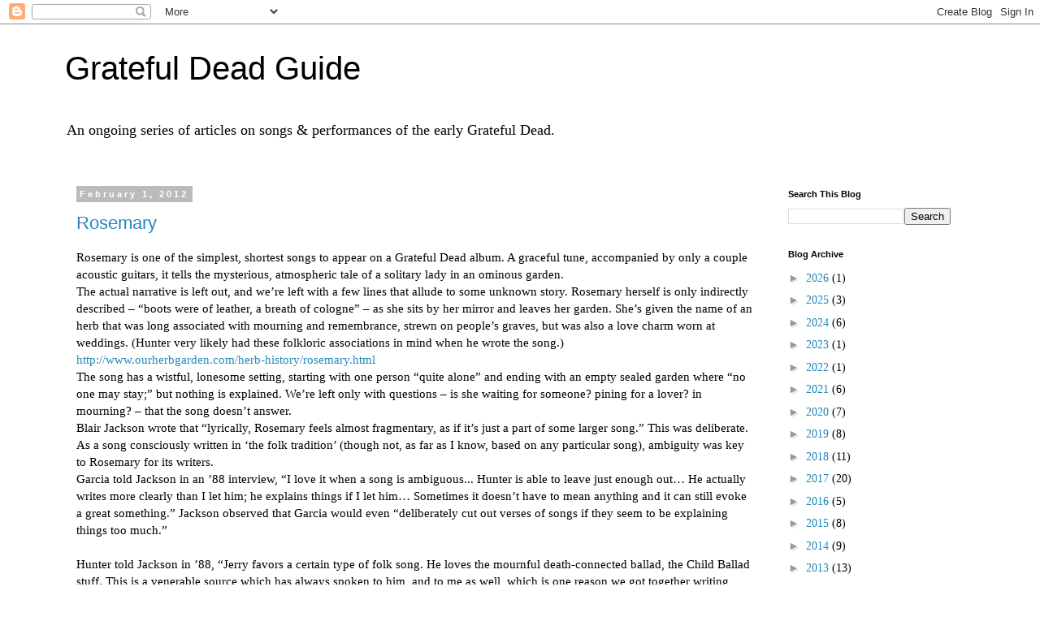

--- FILE ---
content_type: text/html; charset=UTF-8
request_url: https://deadessays.blogspot.com/2012/02/
body_size: 24211
content:
<!DOCTYPE html>
<html class='v2' dir='ltr' lang='en'>
<head>
<link href='https://www.blogger.com/static/v1/widgets/335934321-css_bundle_v2.css' rel='stylesheet' type='text/css'/>
<meta content='width=1100' name='viewport'/>
<meta content='text/html; charset=UTF-8' http-equiv='Content-Type'/>
<meta content='blogger' name='generator'/>
<link href='https://deadessays.blogspot.com/favicon.ico' rel='icon' type='image/x-icon'/>
<link href='http://deadessays.blogspot.com/2012/02/' rel='canonical'/>
<link rel="alternate" type="application/atom+xml" title="Grateful Dead Guide - Atom" href="https://deadessays.blogspot.com/feeds/posts/default" />
<link rel="alternate" type="application/rss+xml" title="Grateful Dead Guide - RSS" href="https://deadessays.blogspot.com/feeds/posts/default?alt=rss" />
<link rel="service.post" type="application/atom+xml" title="Grateful Dead Guide - Atom" href="https://www.blogger.com/feeds/508596483308849125/posts/default" />
<!--Can't find substitution for tag [blog.ieCssRetrofitLinks]-->
<meta content='http://deadessays.blogspot.com/2012/02/' property='og:url'/>
<meta content='Grateful Dead Guide' property='og:title'/>
<meta content='An ongoing series of articles on songs &amp;amp; performances of the early Grateful Dead.' property='og:description'/>
<title>Grateful Dead Guide: February 2012</title>
<style id='page-skin-1' type='text/css'><!--
/*
-----------------------------------------------
Blogger Template Style
Name:     Simple
Designer: Blogger
URL:      www.blogger.com
----------------------------------------------- */
/* Content
----------------------------------------------- */
body {
font: normal normal 14px Georgia, Utopia, 'Palatino Linotype', Palatino, serif;
color: #000000;
background: #ffffff none repeat scroll top left;
padding: 0 0 0 0;
}
html body .region-inner {
min-width: 0;
max-width: 100%;
width: auto;
}
h2 {
font-size: 22px;
}
a:link {
text-decoration:none;
color: #2288bb;
}
a:visited {
text-decoration:none;
color: #888888;
}
a:hover {
text-decoration:underline;
color: #33aaff;
}
.body-fauxcolumn-outer .fauxcolumn-inner {
background: transparent none repeat scroll top left;
_background-image: none;
}
.body-fauxcolumn-outer .cap-top {
position: absolute;
z-index: 1;
height: 400px;
width: 100%;
}
.body-fauxcolumn-outer .cap-top .cap-left {
width: 100%;
background: transparent none repeat-x scroll top left;
_background-image: none;
}
.content-outer {
-moz-box-shadow: 0 0 0 rgba(0, 0, 0, .15);
-webkit-box-shadow: 0 0 0 rgba(0, 0, 0, .15);
-goog-ms-box-shadow: 0 0 0 #333333;
box-shadow: 0 0 0 rgba(0, 0, 0, .15);
margin-bottom: 1px;
}
.content-inner {
padding: 10px 40px;
}
.content-inner {
background-color: #ffffff;
}
/* Header
----------------------------------------------- */
.header-outer {
background: transparent none repeat-x scroll 0 -400px;
_background-image: none;
}
.Header h1 {
font: normal normal 40px 'Trebuchet MS',Trebuchet,Verdana,sans-serif;
color: #000000;
text-shadow: 0 0 0 rgba(0, 0, 0, .2);
}
.Header h1 a {
color: #000000;
}
.Header .description {
font-size: 18px;
color: #000000;
}
.header-inner .Header .titlewrapper {
padding: 22px 0;
}
.header-inner .Header .descriptionwrapper {
padding: 0 0;
}
/* Tabs
----------------------------------------------- */
.tabs-inner .section:first-child {
border-top: 0 solid #dddddd;
}
.tabs-inner .section:first-child ul {
margin-top: -1px;
border-top: 1px solid #dddddd;
border-left: 1px solid #dddddd;
border-right: 1px solid #dddddd;
}
.tabs-inner .widget ul {
background: transparent none repeat-x scroll 0 -800px;
_background-image: none;
border-bottom: 1px solid #dddddd;
margin-top: 0;
margin-left: -30px;
margin-right: -30px;
}
.tabs-inner .widget li a {
display: inline-block;
padding: .6em 1em;
font: normal normal 14px Georgia, Utopia, 'Palatino Linotype', Palatino, serif;
color: #000000;
border-left: 1px solid #ffffff;
border-right: 1px solid #dddddd;
}
.tabs-inner .widget li:first-child a {
border-left: none;
}
.tabs-inner .widget li.selected a, .tabs-inner .widget li a:hover {
color: #000000;
background-color: #eeeeee;
text-decoration: none;
}
/* Columns
----------------------------------------------- */
.main-outer {
border-top: 0 solid transparent;
}
.fauxcolumn-left-outer .fauxcolumn-inner {
border-right: 1px solid transparent;
}
.fauxcolumn-right-outer .fauxcolumn-inner {
border-left: 1px solid transparent;
}
/* Headings
----------------------------------------------- */
div.widget > h2,
div.widget h2.title {
margin: 0 0 1em 0;
font: normal bold 11px 'Trebuchet MS',Trebuchet,Verdana,sans-serif;
color: #000000;
}
/* Widgets
----------------------------------------------- */
.widget .zippy {
color: #999999;
text-shadow: 2px 2px 1px rgba(0, 0, 0, .1);
}
.widget .popular-posts ul {
list-style: none;
}
/* Posts
----------------------------------------------- */
h2.date-header {
font: normal bold 11px Arial, Tahoma, Helvetica, FreeSans, sans-serif;
}
.date-header span {
background-color: #bbbbbb;
color: #ffffff;
padding: 0.4em;
letter-spacing: 3px;
margin: inherit;
}
.main-inner {
padding-top: 35px;
padding-bottom: 65px;
}
.main-inner .column-center-inner {
padding: 0 0;
}
.main-inner .column-center-inner .section {
margin: 0 1em;
}
.post {
margin: 0 0 45px 0;
}
h3.post-title, .comments h4 {
font: normal normal 22px 'Trebuchet MS',Trebuchet,Verdana,sans-serif;
margin: .75em 0 0;
}
.post-body {
font-size: 110%;
line-height: 1.4;
position: relative;
}
.post-body img, .post-body .tr-caption-container, .Profile img, .Image img,
.BlogList .item-thumbnail img {
padding: 2px;
background: #ffffff;
border: 1px solid #eeeeee;
-moz-box-shadow: 1px 1px 5px rgba(0, 0, 0, .1);
-webkit-box-shadow: 1px 1px 5px rgba(0, 0, 0, .1);
box-shadow: 1px 1px 5px rgba(0, 0, 0, .1);
}
.post-body img, .post-body .tr-caption-container {
padding: 5px;
}
.post-body .tr-caption-container {
color: #000000;
}
.post-body .tr-caption-container img {
padding: 0;
background: transparent;
border: none;
-moz-box-shadow: 0 0 0 rgba(0, 0, 0, .1);
-webkit-box-shadow: 0 0 0 rgba(0, 0, 0, .1);
box-shadow: 0 0 0 rgba(0, 0, 0, .1);
}
.post-header {
margin: 0 0 1.5em;
line-height: 1.6;
font-size: 90%;
}
.post-footer {
margin: 20px -2px 0;
padding: 5px 10px;
color: #666666;
background-color: #eeeeee;
border-bottom: 1px solid #eeeeee;
line-height: 1.6;
font-size: 90%;
}
#comments .comment-author {
padding-top: 1.5em;
border-top: 1px solid transparent;
background-position: 0 1.5em;
}
#comments .comment-author:first-child {
padding-top: 0;
border-top: none;
}
.avatar-image-container {
margin: .2em 0 0;
}
#comments .avatar-image-container img {
border: 1px solid #eeeeee;
}
/* Comments
----------------------------------------------- */
.comments .comments-content .icon.blog-author {
background-repeat: no-repeat;
background-image: url([data-uri]);
}
.comments .comments-content .loadmore a {
border-top: 1px solid #999999;
border-bottom: 1px solid #999999;
}
.comments .comment-thread.inline-thread {
background-color: #eeeeee;
}
.comments .continue {
border-top: 2px solid #999999;
}
/* Accents
---------------------------------------------- */
.section-columns td.columns-cell {
border-left: 1px solid transparent;
}
.blog-pager {
background: transparent url(//www.blogblog.com/1kt/simple/paging_dot.png) repeat-x scroll top center;
}
.blog-pager-older-link, .home-link,
.blog-pager-newer-link {
background-color: #ffffff;
padding: 5px;
}
.footer-outer {
border-top: 1px dashed #bbbbbb;
}
/* Mobile
----------------------------------------------- */
body.mobile  {
background-size: auto;
}
.mobile .body-fauxcolumn-outer {
background: transparent none repeat scroll top left;
}
.mobile .body-fauxcolumn-outer .cap-top {
background-size: 100% auto;
}
.mobile .content-outer {
-webkit-box-shadow: 0 0 3px rgba(0, 0, 0, .15);
box-shadow: 0 0 3px rgba(0, 0, 0, .15);
}
.mobile .tabs-inner .widget ul {
margin-left: 0;
margin-right: 0;
}
.mobile .post {
margin: 0;
}
.mobile .main-inner .column-center-inner .section {
margin: 0;
}
.mobile .date-header span {
padding: 0.1em 10px;
margin: 0 -10px;
}
.mobile h3.post-title {
margin: 0;
}
.mobile .blog-pager {
background: transparent none no-repeat scroll top center;
}
.mobile .footer-outer {
border-top: none;
}
.mobile .main-inner, .mobile .footer-inner {
background-color: #ffffff;
}
.mobile-index-contents {
color: #000000;
}
.mobile-link-button {
background-color: #2288bb;
}
.mobile-link-button a:link, .mobile-link-button a:visited {
color: #ffffff;
}
.mobile .tabs-inner .section:first-child {
border-top: none;
}
.mobile .tabs-inner .PageList .widget-content {
background-color: #eeeeee;
color: #000000;
border-top: 1px solid #dddddd;
border-bottom: 1px solid #dddddd;
}
.mobile .tabs-inner .PageList .widget-content .pagelist-arrow {
border-left: 1px solid #dddddd;
}

--></style>
<style id='template-skin-1' type='text/css'><!--
body {
min-width: 1200px;
}
.content-outer, .content-fauxcolumn-outer, .region-inner {
min-width: 1200px;
max-width: 1200px;
_width: 1200px;
}
.main-inner .columns {
padding-left: 0px;
padding-right: 260px;
}
.main-inner .fauxcolumn-center-outer {
left: 0px;
right: 260px;
/* IE6 does not respect left and right together */
_width: expression(this.parentNode.offsetWidth -
parseInt("0px") -
parseInt("260px") + 'px');
}
.main-inner .fauxcolumn-left-outer {
width: 0px;
}
.main-inner .fauxcolumn-right-outer {
width: 260px;
}
.main-inner .column-left-outer {
width: 0px;
right: 100%;
margin-left: -0px;
}
.main-inner .column-right-outer {
width: 260px;
margin-right: -260px;
}
#layout {
min-width: 0;
}
#layout .content-outer {
min-width: 0;
width: 800px;
}
#layout .region-inner {
min-width: 0;
width: auto;
}
body#layout div.add_widget {
padding: 8px;
}
body#layout div.add_widget a {
margin-left: 32px;
}
--></style>
<link href='https://www.blogger.com/dyn-css/authorization.css?targetBlogID=508596483308849125&amp;zx=72cc6c9e-5281-4527-a96c-0733f47acfbb' media='none' onload='if(media!=&#39;all&#39;)media=&#39;all&#39;' rel='stylesheet'/><noscript><link href='https://www.blogger.com/dyn-css/authorization.css?targetBlogID=508596483308849125&amp;zx=72cc6c9e-5281-4527-a96c-0733f47acfbb' rel='stylesheet'/></noscript>
<meta name='google-adsense-platform-account' content='ca-host-pub-1556223355139109'/>
<meta name='google-adsense-platform-domain' content='blogspot.com'/>

</head>
<body class='loading variant-simplysimple'>
<div class='navbar section' id='navbar' name='Navbar'><div class='widget Navbar' data-version='1' id='Navbar1'><script type="text/javascript">
    function setAttributeOnload(object, attribute, val) {
      if(window.addEventListener) {
        window.addEventListener('load',
          function(){ object[attribute] = val; }, false);
      } else {
        window.attachEvent('onload', function(){ object[attribute] = val; });
      }
    }
  </script>
<div id="navbar-iframe-container"></div>
<script type="text/javascript" src="https://apis.google.com/js/platform.js"></script>
<script type="text/javascript">
      gapi.load("gapi.iframes:gapi.iframes.style.bubble", function() {
        if (gapi.iframes && gapi.iframes.getContext) {
          gapi.iframes.getContext().openChild({
              url: 'https://www.blogger.com/navbar/508596483308849125?origin\x3dhttps://deadessays.blogspot.com',
              where: document.getElementById("navbar-iframe-container"),
              id: "navbar-iframe"
          });
        }
      });
    </script><script type="text/javascript">
(function() {
var script = document.createElement('script');
script.type = 'text/javascript';
script.src = '//pagead2.googlesyndication.com/pagead/js/google_top_exp.js';
var head = document.getElementsByTagName('head')[0];
if (head) {
head.appendChild(script);
}})();
</script>
</div></div>
<div class='body-fauxcolumns'>
<div class='fauxcolumn-outer body-fauxcolumn-outer'>
<div class='cap-top'>
<div class='cap-left'></div>
<div class='cap-right'></div>
</div>
<div class='fauxborder-left'>
<div class='fauxborder-right'></div>
<div class='fauxcolumn-inner'>
</div>
</div>
<div class='cap-bottom'>
<div class='cap-left'></div>
<div class='cap-right'></div>
</div>
</div>
</div>
<div class='content'>
<div class='content-fauxcolumns'>
<div class='fauxcolumn-outer content-fauxcolumn-outer'>
<div class='cap-top'>
<div class='cap-left'></div>
<div class='cap-right'></div>
</div>
<div class='fauxborder-left'>
<div class='fauxborder-right'></div>
<div class='fauxcolumn-inner'>
</div>
</div>
<div class='cap-bottom'>
<div class='cap-left'></div>
<div class='cap-right'></div>
</div>
</div>
</div>
<div class='content-outer'>
<div class='content-cap-top cap-top'>
<div class='cap-left'></div>
<div class='cap-right'></div>
</div>
<div class='fauxborder-left content-fauxborder-left'>
<div class='fauxborder-right content-fauxborder-right'></div>
<div class='content-inner'>
<header>
<div class='header-outer'>
<div class='header-cap-top cap-top'>
<div class='cap-left'></div>
<div class='cap-right'></div>
</div>
<div class='fauxborder-left header-fauxborder-left'>
<div class='fauxborder-right header-fauxborder-right'></div>
<div class='region-inner header-inner'>
<div class='header section' id='header' name='Header'><div class='widget Header' data-version='1' id='Header1'>
<div id='header-inner'>
<div class='titlewrapper'>
<h1 class='title'>
<a href='https://deadessays.blogspot.com/'>
Grateful Dead Guide
</a>
</h1>
</div>
<div class='descriptionwrapper'>
<p class='description'><span>An ongoing series of articles on songs &amp; performances of the early Grateful Dead.</span></p>
</div>
</div>
</div></div>
</div>
</div>
<div class='header-cap-bottom cap-bottom'>
<div class='cap-left'></div>
<div class='cap-right'></div>
</div>
</div>
</header>
<div class='tabs-outer'>
<div class='tabs-cap-top cap-top'>
<div class='cap-left'></div>
<div class='cap-right'></div>
</div>
<div class='fauxborder-left tabs-fauxborder-left'>
<div class='fauxborder-right tabs-fauxborder-right'></div>
<div class='region-inner tabs-inner'>
<div class='tabs no-items section' id='crosscol' name='Cross-Column'></div>
<div class='tabs no-items section' id='crosscol-overflow' name='Cross-Column 2'></div>
</div>
</div>
<div class='tabs-cap-bottom cap-bottom'>
<div class='cap-left'></div>
<div class='cap-right'></div>
</div>
</div>
<div class='main-outer'>
<div class='main-cap-top cap-top'>
<div class='cap-left'></div>
<div class='cap-right'></div>
</div>
<div class='fauxborder-left main-fauxborder-left'>
<div class='fauxborder-right main-fauxborder-right'></div>
<div class='region-inner main-inner'>
<div class='columns fauxcolumns'>
<div class='fauxcolumn-outer fauxcolumn-center-outer'>
<div class='cap-top'>
<div class='cap-left'></div>
<div class='cap-right'></div>
</div>
<div class='fauxborder-left'>
<div class='fauxborder-right'></div>
<div class='fauxcolumn-inner'>
</div>
</div>
<div class='cap-bottom'>
<div class='cap-left'></div>
<div class='cap-right'></div>
</div>
</div>
<div class='fauxcolumn-outer fauxcolumn-left-outer'>
<div class='cap-top'>
<div class='cap-left'></div>
<div class='cap-right'></div>
</div>
<div class='fauxborder-left'>
<div class='fauxborder-right'></div>
<div class='fauxcolumn-inner'>
</div>
</div>
<div class='cap-bottom'>
<div class='cap-left'></div>
<div class='cap-right'></div>
</div>
</div>
<div class='fauxcolumn-outer fauxcolumn-right-outer'>
<div class='cap-top'>
<div class='cap-left'></div>
<div class='cap-right'></div>
</div>
<div class='fauxborder-left'>
<div class='fauxborder-right'></div>
<div class='fauxcolumn-inner'>
</div>
</div>
<div class='cap-bottom'>
<div class='cap-left'></div>
<div class='cap-right'></div>
</div>
</div>
<!-- corrects IE6 width calculation -->
<div class='columns-inner'>
<div class='column-center-outer'>
<div class='column-center-inner'>
<div class='main section' id='main' name='Main'><div class='widget Blog' data-version='1' id='Blog1'>
<div class='blog-posts hfeed'>

          <div class="date-outer">
        
<h2 class='date-header'><span>February 1, 2012</span></h2>

          <div class="date-posts">
        
<div class='post-outer'>
<div class='post hentry uncustomized-post-template' itemprop='blogPost' itemscope='itemscope' itemtype='http://schema.org/BlogPosting'>
<meta content='508596483308849125' itemprop='blogId'/>
<meta content='2743051831868493381' itemprop='postId'/>
<a name='2743051831868493381'></a>
<h3 class='post-title entry-title' itemprop='name'>
<a href='https://deadessays.blogspot.com/2012/02/rosemary.html'>Rosemary</a>
</h3>
<div class='post-header'>
<div class='post-header-line-1'></div>
</div>
<div class='post-body entry-content' id='post-body-2743051831868493381' itemprop='description articleBody'>
Rosemary is one of the simplest, shortest songs to appear on a Grateful Dead album. A graceful tune, accompanied by only a couple acoustic guitars, it tells the mysterious, atmospheric tale of a solitary lady in an ominous garden. <br />The actual narrative is left out, and we&#8217;re left with a few lines that allude to some unknown story. Rosemary herself is only indirectly described &#8211; &#8220;boots were of leather, a breath of cologne&#8221; &#8211; as she sits by her mirror and leaves her garden. She&#8217;s given the name of an herb that was long associated with mourning and remembrance, strewn on people&#8217;s graves, but was also a love charm worn at weddings. (Hunter very likely had these folkloric associations in mind when he wrote the song.) <br /><a href="http://www.ourherbgarden.com/herb-history/rosemary.html">http://www.ourherbgarden.com/herb-history/rosemary.html</a> <br />The song has a wistful, lonesome setting, starting with one person &#8220;quite alone&#8221; and ending with an empty sealed garden where &#8220;no one may stay;&#8221; but nothing is explained. We&#8217;re left only with questions &#8211; is she waiting for someone? pining for a lover? in mourning? &#8211; that the song doesn&#8217;t answer. <br />Blair Jackson wrote that &#8220;lyrically, Rosemary feels almost fragmentary, as if it&#8217;s just a part of some larger song.&#8221; This was deliberate. As a song consciously written in &#8216;the folk tradition&#8217; (though not, as far as I know, based on any particular song), ambiguity was key to Rosemary for its writers.<br />Garcia told Jackson in an &#8217;88 interview, &#8220;I love it when a song is ambiguous... Hunter is able to leave just enough out&#8230; He actually writes more clearly than I let him; he explains things if I let him&#8230; Sometimes it doesn&#8217;t have to mean anything and it can still evoke a great something.&#8221; Jackson observed that Garcia would even &#8220;deliberately cut out verses of songs if they seem to be explaining things too much.&#8221; <br /><br />Hunter told Jackson in &#8217;88, &#8220;Jerry favors a certain type of folk song. He loves the mournful death-connected ballad, the Child Ballad stuff. This is a venerable source which has always spoken to him, and to me as well, which is one reason we got together writing songs &#8211; because of that haunting feel certain traditional songs have&#8230; I&#8217;m generally deep-sea diving in imagery and getting things that sometimes, as in folk music, you don&#8217;t know quite what it means, but it&#8217;s resonant. Like that line in that folk song, &#8216;ten thousand was drownded that never was born.&#8217; It makes the hair stand up on your arms.&#8221; <br />In a 1991 interview with Garcia, Hunter brings up the same line: &#8220;You know, Jerry, you once said something to me about a lyric that really impressed you when you were young, and it impressed me the same way, and I almost feel that line is where we took off.&#8221;  Garcia agrees: &#8220;That line really scared me. It&#8217;s from a tune called &#8216;The Mummer&#8217;s Song,&#8217; that Jean Ritchie used to sing. It&#8217;s an a capella song with only two verses, and they&#8217;re nonsense insofar as that if they have any sense, it&#8217;s so deeply symbolic we don&#8217;t know what it&#8217;s actually about&#8230; Not knowing, though, is part of what makes it so evocative. The mystery is part of what makes it interesting to me.&#8221; <br />(Garcia was slightly off: the tune was Nottamun Town, which was sung in medieval English mummers&#8217; plays.)<a href=" http://blog.allmusic.com/2008/06/27/when-down-is-up-2/"><br />http://blog.allmusic.com/2008/06/27/when-down-is-up-2/</a> (the story of Nottamun Town)<br />&#8220;Sat down on a hard hot cold frozen stone <br />Ten thousand stood round me and yet I&#8217;s alone <br />Took my hat in my hand for to keep my head warm <br />Ten thousand got drownded that never was born.&#8221;<br />Hunter & Garcia brought this sensibility to Rosemary: what Hunter called &#8220;the notion of evocativeness,&#8221; or Garcia, &#8220;the lack of specificness, the power of the almost-expressed. It seemed to speak at some level other than the most obvious one, and it was more moving for that reason., since you don&#8217;t know what it&#8217;s about.&#8221; <br />Garcia talked about the Lord Randall ballad as an instance: &#8220;The versions that made it to Appalachia were two hundred years after the fact for those English ballads &#8211; they got sung from father to son or mother to daughter so much that eventually nobody remembered who Lord Randall was, but they did remember the guy&#8217;s head rolling down the stairs in that verse. (Hunter added, &#8220;You&#8217;ve got all those incredibly evocative lines like &#8216;black eel and black broth, mother&#8217; and &#8216;I fain would lie doon.&#8217;&#8221;) You get these little hunks of good stuff and you don&#8217;t need all 29 verses to get the feeling of it. You only get three or four verses, but they&#8217;re so rich in weirdness because they&#8217;re the ones that made enough of an impression that they could last&#8230;through the generations.&#8221; <br /><br />Though it has the timeless feel common to many of Hunter&#8217;s songs, Rosemary has a particularly medieval tone. The lyrics seem reminiscent of ancient Arthurian ballads: &#8220;On the wall of the garden, a legend did say, &#8216;No one may come here, since no one may stay.&#8217;&#8221; (The acoustic setting and medieval-inspired lyrics are also shared by Mountains of the Moon, which is kind of a sister song to Rosemary.) <br /><br />The annotated GD lyrics site speculates on some of the literary influences that may have been floating around Hunter&#8217;s head: <br /><a href="http://artsites.ucsc.edu/GDead/agdl/rosemary.html">http://artsites.ucsc.edu/GDead/agdl/rosemary.html</a>  <br />The lady in her private walled garden is a staple of medieval literature, for instance in the famous Romance of the Rose and many of Chaucer&#8217;s poems: <br /><a href="http://englishhistoryauthors.blogspot.com/2011/10/boundaries-medieval-women-in-medieval.html">http://englishhistoryauthors.blogspot.com/2011/10/boundaries-medieval-women-in-medieval.html</a> <br /><a href="http://www.teamsmedieval.org/scientia_scholae/0308/garden.html">http://www.teamsmedieval.org/scientia_scholae/0308/garden.html</a> <br />One historical reference is Rosamund, the mistress of Henry II in the 12th century, who became famous in English romance and folklore. The story goes that Henry hid her in a bower garden surrounded by a forest labyrinth, so only he could find the way in; but his jealous queen Eleanor used a thread to discover the path, and poisoned Rosamund. This is one old ballad on the subject: <br /><a href="http://www.sacred-texts.com/neu/eng/boeb/boeb06.htm">http://www.sacred-texts.com/neu/eng/boeb/boeb06.htm</a> <br />One possible inspiration for Rosemary is Hawthorne&#8217;s story &#8220;Rappaccini&#8217;s Daugher,&#8221; about an alluring but toxic young lady in a garden of poisonous plants:  <br /><a href="http://www.shsu.edu/~eng_wpf/authors/Hawthorne/Rappaccini.htm">http://www.shsu.edu/~eng_wpf/authors/Hawthorne/Rappaccini.htm</a> &#8220;All around her the garden grew scarlet and purple and crimson and blue.&#8221; <br />(This story was also featured in a Vincent Price movie, Twice-Told Tales, in 1963.)<br />Another parallel is Tennyson&#8217;s poem &#8220;Lady of Shalott,&#8221; about a lady who pines alone in her walled isle while gazing in a mirror, and comes to a solitary end: <br /><a href="http://charon.sfsu.edu/tennyson/tennlady.html">http://charon.sfsu.edu/tennyson/tennlady.html</a> &#8220;Her mirror was a window, she sat quite alone.&#8221; <br />(Hunter in the 1991 interview even mentions that the British folk tradition he admires &#8220;reaches its culmination with Alfred Lord Tennyson, things like Morte d&#8217;Arthur. Certainly I liked that sort of writing.&#8221;)<br />There may also be an echo of Shelley&#8217;s poem &#8220;The Sensitive Plant,&#8221; about a lady who tends a garden &#8211; when she dies, the garden dies with her:  <br /><a href="http://www.kalliope.org/digt.pl?longdid=shelley2003060601">http://www.kalliope.org/digt.pl?longdid=shelley2003060601</a> &#8220;She came and she went and at last went away; the garden was sealed when the flowers decayed.&#8221;<br />And so on. There are many such literary pieces about women in gardens that could be found; but which exactly Hunter might have been thinking of, is uncertain. It&#8217;s possible he had particular old folk songs in mind, though in general Hunter seemed to take inspiration more from poetry and literature than from older songs.<br />(Oddly enough, he had recently written another song with a prominent garden: &#8220;Saint Stephen with a rose, in and out of the garden he goes.&#8221; But Hunter&#8217;s later songs would tend to leave English gardens for more American themes.)<br /><br />How Hunter & Garcia came to write Rosemary is a story in itself &#8211; the song came right at a turning-point in the Dead&#8217;s music, as they shifted from writing weird acid-rock tunes to more straightforward, acoustic-based, traditional-flavored songs.<br />The Dead&#8217;s songwriting patterns changed in mid-1968. Up til then, most songs had been written by the whole band, with each person pitching in &#8211; many of their best songs came out of band jams. Anthem of the Sun is a good example of a true Dead collaboration, with six different songwriters contributing to the songs. Lesh and Garcia both felt equally free to work with Hunter&#8217;s lyrics, with Lesh arranging Clementine and the Eleven &#8211; and the first Hunter song the band did, Alligator, was also co-written by Pigpen. <br />Suddenly, once the Anthem album was finished in spring 1968, the band&#8217;s compositions narrowed drastically. Several of the bandmembers quit writing songs: each for their own reasons, neither Lesh, Weir nor Pigpen would write another song until 1970. <br />Into the breach stepped Robert Hunter. The band had enthusiastically accepted some lyrics he&#8217;d mailed from New Mexico back in &#8217;67 (Alligator and China Cat) and invited him to join them as songwriter, since they felt their own lyrics were lacking. He had been writing an occasional song for them (Dark Star and Clementine) since arriving in summer &#8217;67. St Stephen, in a way, was the last song from this initial Hunter phase &#8211; it was a song he had been working on in New Mexico and was apparently one of the ones he&#8217;d mailed in spring &#8217;67, though Garcia and Lesh didn&#8217;t get around to working up an arrangement until spring &#8217;68. <br /><br />Not all of Hunter&#8217;s efforts were accepted. (Hunter: &#8220;I wrote endlessly.&#8221; Garcia: &#8220;He never stopped&#8230; The amount we set was nothing compared to the amount we didn&#8217;t set.&#8221;) In the 1991 Hunter/Garcia interview, he mentions the &#8216;Eagle Mall&#8217; suite that he intended the Dead to perform: &#8220;I started writing that thing when we were down recording Anthem of the Sun. It was more a personal project &#8211; I had eyes for the band doing it, but then I was informed by [Garcia], &#8216;Listen, basically we&#8217;re a dance band and there&#8217;s no way in the world people will be able to dance to this sort of thing.&#8217;&#8221; (Or, as he puts it in the Box of Rain book, &#8220;It was too ambitious a lyric project for practical consideration.&#8221;) <br />Garcia recalled, &#8220;We did actually take a few cracks at trying to set some of it, but I couldn&#8217;t come up with anything that didn&#8217;t sound very hackneyed.&#8221; Hunter thought, &#8220;It almost had to have an old English flavor, and that wasn&#8217;t really where the Grateful Dead was going then.&#8221; Garcia suggested, &#8220;What we need is the New York Pro Musica to make this sound the way it&#8217;s supposed to go, with the bells and recorders and viola da gambas&#8230;&#8221; (The Pro Musica group performed medieval and Renaissance music.)<br /><br />Though the Dead never did perform that suite, 1968 saw a shift in direction in which the &#8220;old English flavor&#8221; became exactly the mood Garcia was looking for. He admitted in &#8217;91, &#8220;Mountains of the Moon had a little bit of the &#8216;Eagle Mall&#8217; thing.&#8221; Once the band&#8217;s other songwriters fell silent, Garcia took charge of the Dead&#8217;s compositions, and he and Hunter started spinning out more antique-styled songs. These two had spent much of the early sixties seeking out forgotten folk songs, and those old traditions were now coming back up in their own songwriting. <br />Hunter said later that some of his early songs (like Dupree&#8217;s Diamond Blues) were &#8220;studied efforts to continue the oral tradition.&#8221; Garcia told Jackson in &#8217;89, &#8220;Hunter and I always had this thing where we liked to muddy the folk tradition by adding our own versions of songs to the tradition&#8230; Dupree&#8217;s Diamond Blues is one of those. It&#8217;s the thing of taking a well-founded tradition and putting in something that&#8217;s totally looped.&#8221; Though the Dead would become more known for their takes on American folk (with Dupree&#8217;s being their starting-point), Rosemary and Mountains of the Moon seem to be deliberately patterned on older English folk traditions &#8211; a vein the Dead would not often return to.<br />Perhaps since Garcia & Hunter were working up most of the songs themselves at home, particularly at the end of the year, Aoxomoxoa featured more acoustic-based songs than before, some of them downright acid-folkish. Though the recordings didn&#8217;t necessarily include &#8220;bells and recorders and violas,&#8221; the Dead did throw in glockenspiels, choirs, or harpsichords as needed. Garcia & Hunter felt free to indulge themselves in epics like What&#8217;s Become of the Baby &#8211; as Garcia said in 1971, &#8220;Hunter and I were being more or less obscure, and there are lots of levels on the verbal plane in terms of the lyrics being far out &#8211; too far out, really, for most people.&#8221;<br /><br />The songs recorded for Aoxomoxoa, in the order they appeared: <br />China Cat Sunflower &#8211; first played January &#8217;68, but left off the Anthem album, and considerably overhauled for Aoxomoxoa. <br />Clementine &#8211; also debuted January &#8217;68 and recorded for Aoxomoxoa, but abandoned.<br />St Stephen &#8211; probably composed in May &#8216;68; our first live tape is from June. <br />What&#8217;s Become of the Baby &#8211; improbably, one of the first songs the band tackled once they started Aoxomoxoa in September.<br />Cosmic Charlie &#8211; another of the first-recorded album songs, and played at a Hartbeats show on Oct 8. <br />Barbed Wire Whipping Party &#8211; an experiment done during the October recording sessions, but rejected. <br />Rosemary &#8211; we don&#8217;t know when this was recorded, but the song was finished by late November.<br />Mountains of the Moon &#8211; live debut Dec 20.<br />Dupree&#8217;s Diamond Blues & Doin&#8217; That Rag &#8211; live debuts Jan 24 &#8217;69.<br /><br />Garcia said in his 1971 Rolling Stone interview that many of the Aoxomoxoa songs were &#8220;new tunes that I had written, that I hadn&#8217;t really bothered to teach anyone in the band, and I was trying to record them from the ground up and everyone was coming in and doing overdubs&#8230; We went about it in a very fragmentary way; we didn&#8217;t go about it as a group at all.&#8221; <br />One thing the Aoxomoxoa outtakes tape reveals is that for many tracks, Garcia would go in with just one drummer and record a rhythm track, and the rest of the band would overdub themselves later. Tom Constanten wrote about the process for Skeleton Key: &#8220;It was decided to record [the tracks] separately, About half a dozen tracks were dedicated to the drums, and at least two to the bass. Next, the guitars, and then my keyboard. Then came whatever trimmings &#8211; glockenspiel, cowbell, whatever &#8211; we&#8217;d thought of&#8230; Finally the vocal tracks were added.&#8221;<br />What&#8217;s Become of the Baby is another track that, instrumentally speaking, started out as just Garcia and acoustic guitar &#8211; though it was then layered over with sound effects. (The guitar-only version on the outtakes tape is much simpler than the weird album version, though identical song-wise.) Mountains of the Moon was also relatively easy, as Constanten recalled: &#8220;Jerry, Bob, Phil and I recorded the basic tracks in the same room at the same time.&#8221; (They couldn&#8217;t help adding a choir later, though Garcia stripped it off again in the &#8217;71 remix.)<br />But Rosemary was kept simple: the Dead did not record a full band version that we know of. Garcia&#8217;s solo effort was just put straight on the album as it was. <br /><br />Garcia recorded Rosemary as a four-track demo by himself, and brought it finished to the band. It seems he only used three tracks, two guitars and a vocal. (Though he unfortunately applied an electronic effect to his voice, running it through a Leslie organ cabinet, which makes him sound like a singing lamb.) One guitar plucks the chords, and the other provides a vaguely Spanish-sounding accompaniment. Musically, Garcia enhances the desolate air of the lyrics by pausing in-between each verse, then repeating the chords in cyclical fashion. <br /><br />The recording was simple enough that Garcia made few changes to Rosemary when remixing the album in 1971. He basically made it more &#8216;straight&#8217; &#8211; the two guitars are on each side while the voice is in the middle. On the original album, each track floated randomly around the stereo channels, and the voice was much lower in the mix, somewhat buried beneath the guitars (making the words even harder to decipher). The original mix is also about five seconds longer, as the guitars slowly wind out to a concluding chord at the end &#8211; as with most of the tracks on the album, Garcia faded a bit early in the remix. <br />Rosemary on the Aoxomoxoa outtakes tape is, of course, the exact same track, just in mono. It fades out a little too early, too. (However, you can actually hear the first line, &#8220;Boots were of leather.&#8221; This doesn&#8217;t actually appear on the album track, as Garcia&#8217;s voice fades in on &#8220;leather&#8221;! He sings it on the one live version, though.)<br /><a href="http://www.archive.org/details/gd69-xx-xx.sbd.dodd.16760.sbeok.shnf">http://www.archive.org/details/gd69-xx-xx.sbd.dodd.16760.sbeok.shnf</a> <br /><br />Rosemary was long thought never to have been played live, until a stash of December &#8216;68 live tapes turned up in 1999. One of these was a loose, tripped-out show at Bellarmine College in Louisville, KY, from December 7. It was the last show of a midwest tour, and the Dead may have been a little tired after playing in Philadelphia the previous night - they also faced some equipment problems early in the set, abandoning the Eleven. <br />After a meandering New Potato, Weir announces a little break; and when they return, it&#8217;s with just one drummer. (Garcia explains a little later on that &#8220;one of our drummers broke down.&#8221;) They have no plan about what to play next, and Garcia abruptly starts playing Rosemary, perhaps to fill up a long wait. (Bear stopped taping in the break, so the recording cuts back in during the opening notes.)<br />It&#8217;s a quiet, delicate performance &#8211; unfortunately, the tapesource is a mono cassette recording which sounds particularly hissy at this point. Nonetheless, the unique live Rosemary is done somewhat differently than the album track &#8211; for one, Lesh plays along with Garcia, so we get to hear what the bass line for Rosemary would have sounded like. Weir also seems to join in unobtrusively by the end, filling out Garcia&#8217;s guitar part. (This makes me think they may have attempted a fuller band version in the studio prior to this. Then again, they may have been catching the song on the fly &#8211; Garcia himself sounds a little shaky.) Garcia sings the same verses as on the album (though he slightly forgets the line, &#8220;The garden was sealed when the flowers decayed&#8221;), but the song is extended by a minute with a longer instrumental ending. Very impromptu and fragile, but nicely done! Then it&#8217;s time for some tuning&#8230; <br /><a href="http://www.archive.org/details/gd1968-12-07.sbd.miller.88674.sbeok.flac16">http://www.archive.org/details/gd1968-12-07.sbd.miller.88674.sbeok.flac16</a> <br /><br />Unless another version is hiding in an unknown live show in the Vault, that&#8217;s the last we hear of Rosemary. A couple weeks later on December 20, Mountains of the Moon shows up live for the first time &#8211; after the Dead abandon another Eleven, Garcia actually pulls out his acoustic to play it (possibly for the first time in a Dead show), and is only accompanied by a few notes from Constanten. Since Garcia particularly liked that song, Mountains became a regular feature of Dead shows in early 1969, but Rosemary was left behind. <br />&#8220;She came and she went and at last went away&#8230;&#8221; <br /><br />Someone at Warner Bros must have liked Rosemary, though, for it later appeared on the 1974 best-of compilation Skeletons From the Closet.
<div style='clear: both;'></div>
</div>
<div class='post-footer'>
<div class='post-footer-line post-footer-line-1'>
<span class='post-author vcard'>
Posted by
<span class='fn' itemprop='author' itemscope='itemscope' itemtype='http://schema.org/Person'>
<meta content='https://www.blogger.com/profile/06943335142002007213' itemprop='url'/>
<a class='g-profile' href='https://www.blogger.com/profile/06943335142002007213' rel='author' title='author profile'>
<span itemprop='name'>Light Into Ashes</span>
</a>
</span>
</span>
<span class='post-timestamp'>
at
<meta content='http://deadessays.blogspot.com/2012/02/rosemary.html' itemprop='url'/>
<a class='timestamp-link' href='https://deadessays.blogspot.com/2012/02/rosemary.html' rel='bookmark' title='permanent link'><abbr class='published' itemprop='datePublished' title='2012-02-01T02:05:00-08:00'>2:05&#8239;AM</abbr></a>
</span>
<span class='post-comment-link'>
<a class='comment-link' href='https://deadessays.blogspot.com/2012/02/rosemary.html#comment-form' onclick=''>
15 comments:
  </a>
</span>
<span class='post-icons'>
<span class='item-action'>
<a href='https://www.blogger.com/email-post/508596483308849125/2743051831868493381' title='Email Post'>
<img alt='' class='icon-action' height='13' src='https://resources.blogblog.com/img/icon18_email.gif' width='18'/>
</a>
</span>
<span class='item-control blog-admin pid-18341810'>
<a href='https://www.blogger.com/post-edit.g?blogID=508596483308849125&postID=2743051831868493381&from=pencil' title='Edit Post'>
<img alt='' class='icon-action' height='18' src='https://resources.blogblog.com/img/icon18_edit_allbkg.gif' width='18'/>
</a>
</span>
</span>
<div class='post-share-buttons goog-inline-block'>
</div>
</div>
<div class='post-footer-line post-footer-line-2'>
<span class='post-labels'>
</span>
</div>
<div class='post-footer-line post-footer-line-3'>
<span class='post-location'>
</span>
</div>
</div>
</div>
</div>

        </div></div>
      
</div>
<div class='blog-pager' id='blog-pager'>
<span id='blog-pager-newer-link'>
<a class='blog-pager-newer-link' href='https://deadessays.blogspot.com/search?updated-max=2012-08-01T01:08:00-07:00&amp;max-results=5&amp;reverse-paginate=true' id='Blog1_blog-pager-newer-link' title='Newer Posts'>Newer Posts</a>
</span>
<span id='blog-pager-older-link'>
<a class='blog-pager-older-link' href='https://deadessays.blogspot.com/search?updated-max=2012-02-01T02:05:00-08:00&amp;max-results=5' id='Blog1_blog-pager-older-link' title='Older Posts'>Older Posts</a>
</span>
<a class='home-link' href='https://deadessays.blogspot.com/'>Home</a>
</div>
<div class='clear'></div>
<div class='blog-feeds'>
<div class='feed-links'>
Subscribe to:
<a class='feed-link' href='https://deadessays.blogspot.com/feeds/posts/default' target='_blank' type='application/atom+xml'>Comments (Atom)</a>
</div>
</div>
</div></div>
</div>
</div>
<div class='column-left-outer'>
<div class='column-left-inner'>
<aside>
</aside>
</div>
</div>
<div class='column-right-outer'>
<div class='column-right-inner'>
<aside>
<div class='sidebar section' id='sidebar-right-1'><div class='widget BlogSearch' data-version='1' id='BlogSearch1'>
<h2 class='title'>Search This Blog</h2>
<div class='widget-content'>
<div id='BlogSearch1_form'>
<form action='https://deadessays.blogspot.com/search' class='gsc-search-box' target='_top'>
<table cellpadding='0' cellspacing='0' class='gsc-search-box'>
<tbody>
<tr>
<td class='gsc-input'>
<input autocomplete='off' class='gsc-input' name='q' size='10' title='search' type='text' value=''/>
</td>
<td class='gsc-search-button'>
<input class='gsc-search-button' title='search' type='submit' value='Search'/>
</td>
</tr>
</tbody>
</table>
</form>
</div>
</div>
<div class='clear'></div>
</div><div class='widget BlogArchive' data-version='1' id='BlogArchive1'>
<h2>Blog Archive</h2>
<div class='widget-content'>
<div id='ArchiveList'>
<div id='BlogArchive1_ArchiveList'>
<ul class='hierarchy'>
<li class='archivedate collapsed'>
<a class='toggle' href='javascript:void(0)'>
<span class='zippy'>

        &#9658;&#160;
      
</span>
</a>
<a class='post-count-link' href='https://deadessays.blogspot.com/2026/'>
2026
</a>
<span class='post-count' dir='ltr'>(1)</span>
<ul class='hierarchy'>
<li class='archivedate collapsed'>
<a class='toggle' href='javascript:void(0)'>
<span class='zippy'>

        &#9658;&#160;
      
</span>
</a>
<a class='post-count-link' href='https://deadessays.blogspot.com/2026/01/'>
January
</a>
<span class='post-count' dir='ltr'>(1)</span>
</li>
</ul>
</li>
</ul>
<ul class='hierarchy'>
<li class='archivedate collapsed'>
<a class='toggle' href='javascript:void(0)'>
<span class='zippy'>

        &#9658;&#160;
      
</span>
</a>
<a class='post-count-link' href='https://deadessays.blogspot.com/2025/'>
2025
</a>
<span class='post-count' dir='ltr'>(3)</span>
<ul class='hierarchy'>
<li class='archivedate collapsed'>
<a class='toggle' href='javascript:void(0)'>
<span class='zippy'>

        &#9658;&#160;
      
</span>
</a>
<a class='post-count-link' href='https://deadessays.blogspot.com/2025/08/'>
August
</a>
<span class='post-count' dir='ltr'>(1)</span>
</li>
</ul>
<ul class='hierarchy'>
<li class='archivedate collapsed'>
<a class='toggle' href='javascript:void(0)'>
<span class='zippy'>

        &#9658;&#160;
      
</span>
</a>
<a class='post-count-link' href='https://deadessays.blogspot.com/2025/07/'>
July
</a>
<span class='post-count' dir='ltr'>(1)</span>
</li>
</ul>
<ul class='hierarchy'>
<li class='archivedate collapsed'>
<a class='toggle' href='javascript:void(0)'>
<span class='zippy'>

        &#9658;&#160;
      
</span>
</a>
<a class='post-count-link' href='https://deadessays.blogspot.com/2025/03/'>
March
</a>
<span class='post-count' dir='ltr'>(1)</span>
</li>
</ul>
</li>
</ul>
<ul class='hierarchy'>
<li class='archivedate collapsed'>
<a class='toggle' href='javascript:void(0)'>
<span class='zippy'>

        &#9658;&#160;
      
</span>
</a>
<a class='post-count-link' href='https://deadessays.blogspot.com/2024/'>
2024
</a>
<span class='post-count' dir='ltr'>(6)</span>
<ul class='hierarchy'>
<li class='archivedate collapsed'>
<a class='toggle' href='javascript:void(0)'>
<span class='zippy'>

        &#9658;&#160;
      
</span>
</a>
<a class='post-count-link' href='https://deadessays.blogspot.com/2024/10/'>
October
</a>
<span class='post-count' dir='ltr'>(2)</span>
</li>
</ul>
<ul class='hierarchy'>
<li class='archivedate collapsed'>
<a class='toggle' href='javascript:void(0)'>
<span class='zippy'>

        &#9658;&#160;
      
</span>
</a>
<a class='post-count-link' href='https://deadessays.blogspot.com/2024/09/'>
September
</a>
<span class='post-count' dir='ltr'>(1)</span>
</li>
</ul>
<ul class='hierarchy'>
<li class='archivedate collapsed'>
<a class='toggle' href='javascript:void(0)'>
<span class='zippy'>

        &#9658;&#160;
      
</span>
</a>
<a class='post-count-link' href='https://deadessays.blogspot.com/2024/05/'>
May
</a>
<span class='post-count' dir='ltr'>(1)</span>
</li>
</ul>
<ul class='hierarchy'>
<li class='archivedate collapsed'>
<a class='toggle' href='javascript:void(0)'>
<span class='zippy'>

        &#9658;&#160;
      
</span>
</a>
<a class='post-count-link' href='https://deadessays.blogspot.com/2024/02/'>
February
</a>
<span class='post-count' dir='ltr'>(1)</span>
</li>
</ul>
<ul class='hierarchy'>
<li class='archivedate collapsed'>
<a class='toggle' href='javascript:void(0)'>
<span class='zippy'>

        &#9658;&#160;
      
</span>
</a>
<a class='post-count-link' href='https://deadessays.blogspot.com/2024/01/'>
January
</a>
<span class='post-count' dir='ltr'>(1)</span>
</li>
</ul>
</li>
</ul>
<ul class='hierarchy'>
<li class='archivedate collapsed'>
<a class='toggle' href='javascript:void(0)'>
<span class='zippy'>

        &#9658;&#160;
      
</span>
</a>
<a class='post-count-link' href='https://deadessays.blogspot.com/2023/'>
2023
</a>
<span class='post-count' dir='ltr'>(1)</span>
<ul class='hierarchy'>
<li class='archivedate collapsed'>
<a class='toggle' href='javascript:void(0)'>
<span class='zippy'>

        &#9658;&#160;
      
</span>
</a>
<a class='post-count-link' href='https://deadessays.blogspot.com/2023/12/'>
December
</a>
<span class='post-count' dir='ltr'>(1)</span>
</li>
</ul>
</li>
</ul>
<ul class='hierarchy'>
<li class='archivedate collapsed'>
<a class='toggle' href='javascript:void(0)'>
<span class='zippy'>

        &#9658;&#160;
      
</span>
</a>
<a class='post-count-link' href='https://deadessays.blogspot.com/2022/'>
2022
</a>
<span class='post-count' dir='ltr'>(1)</span>
<ul class='hierarchy'>
<li class='archivedate collapsed'>
<a class='toggle' href='javascript:void(0)'>
<span class='zippy'>

        &#9658;&#160;
      
</span>
</a>
<a class='post-count-link' href='https://deadessays.blogspot.com/2022/08/'>
August
</a>
<span class='post-count' dir='ltr'>(1)</span>
</li>
</ul>
</li>
</ul>
<ul class='hierarchy'>
<li class='archivedate collapsed'>
<a class='toggle' href='javascript:void(0)'>
<span class='zippy'>

        &#9658;&#160;
      
</span>
</a>
<a class='post-count-link' href='https://deadessays.blogspot.com/2021/'>
2021
</a>
<span class='post-count' dir='ltr'>(6)</span>
<ul class='hierarchy'>
<li class='archivedate collapsed'>
<a class='toggle' href='javascript:void(0)'>
<span class='zippy'>

        &#9658;&#160;
      
</span>
</a>
<a class='post-count-link' href='https://deadessays.blogspot.com/2021/12/'>
December
</a>
<span class='post-count' dir='ltr'>(1)</span>
</li>
</ul>
<ul class='hierarchy'>
<li class='archivedate collapsed'>
<a class='toggle' href='javascript:void(0)'>
<span class='zippy'>

        &#9658;&#160;
      
</span>
</a>
<a class='post-count-link' href='https://deadessays.blogspot.com/2021/09/'>
September
</a>
<span class='post-count' dir='ltr'>(1)</span>
</li>
</ul>
<ul class='hierarchy'>
<li class='archivedate collapsed'>
<a class='toggle' href='javascript:void(0)'>
<span class='zippy'>

        &#9658;&#160;
      
</span>
</a>
<a class='post-count-link' href='https://deadessays.blogspot.com/2021/08/'>
August
</a>
<span class='post-count' dir='ltr'>(1)</span>
</li>
</ul>
<ul class='hierarchy'>
<li class='archivedate collapsed'>
<a class='toggle' href='javascript:void(0)'>
<span class='zippy'>

        &#9658;&#160;
      
</span>
</a>
<a class='post-count-link' href='https://deadessays.blogspot.com/2021/07/'>
July
</a>
<span class='post-count' dir='ltr'>(1)</span>
</li>
</ul>
<ul class='hierarchy'>
<li class='archivedate collapsed'>
<a class='toggle' href='javascript:void(0)'>
<span class='zippy'>

        &#9658;&#160;
      
</span>
</a>
<a class='post-count-link' href='https://deadessays.blogspot.com/2021/06/'>
June
</a>
<span class='post-count' dir='ltr'>(1)</span>
</li>
</ul>
<ul class='hierarchy'>
<li class='archivedate collapsed'>
<a class='toggle' href='javascript:void(0)'>
<span class='zippy'>

        &#9658;&#160;
      
</span>
</a>
<a class='post-count-link' href='https://deadessays.blogspot.com/2021/01/'>
January
</a>
<span class='post-count' dir='ltr'>(1)</span>
</li>
</ul>
</li>
</ul>
<ul class='hierarchy'>
<li class='archivedate collapsed'>
<a class='toggle' href='javascript:void(0)'>
<span class='zippy'>

        &#9658;&#160;
      
</span>
</a>
<a class='post-count-link' href='https://deadessays.blogspot.com/2020/'>
2020
</a>
<span class='post-count' dir='ltr'>(7)</span>
<ul class='hierarchy'>
<li class='archivedate collapsed'>
<a class='toggle' href='javascript:void(0)'>
<span class='zippy'>

        &#9658;&#160;
      
</span>
</a>
<a class='post-count-link' href='https://deadessays.blogspot.com/2020/11/'>
November
</a>
<span class='post-count' dir='ltr'>(1)</span>
</li>
</ul>
<ul class='hierarchy'>
<li class='archivedate collapsed'>
<a class='toggle' href='javascript:void(0)'>
<span class='zippy'>

        &#9658;&#160;
      
</span>
</a>
<a class='post-count-link' href='https://deadessays.blogspot.com/2020/10/'>
October
</a>
<span class='post-count' dir='ltr'>(1)</span>
</li>
</ul>
<ul class='hierarchy'>
<li class='archivedate collapsed'>
<a class='toggle' href='javascript:void(0)'>
<span class='zippy'>

        &#9658;&#160;
      
</span>
</a>
<a class='post-count-link' href='https://deadessays.blogspot.com/2020/08/'>
August
</a>
<span class='post-count' dir='ltr'>(1)</span>
</li>
</ul>
<ul class='hierarchy'>
<li class='archivedate collapsed'>
<a class='toggle' href='javascript:void(0)'>
<span class='zippy'>

        &#9658;&#160;
      
</span>
</a>
<a class='post-count-link' href='https://deadessays.blogspot.com/2020/07/'>
July
</a>
<span class='post-count' dir='ltr'>(1)</span>
</li>
</ul>
<ul class='hierarchy'>
<li class='archivedate collapsed'>
<a class='toggle' href='javascript:void(0)'>
<span class='zippy'>

        &#9658;&#160;
      
</span>
</a>
<a class='post-count-link' href='https://deadessays.blogspot.com/2020/06/'>
June
</a>
<span class='post-count' dir='ltr'>(1)</span>
</li>
</ul>
<ul class='hierarchy'>
<li class='archivedate collapsed'>
<a class='toggle' href='javascript:void(0)'>
<span class='zippy'>

        &#9658;&#160;
      
</span>
</a>
<a class='post-count-link' href='https://deadessays.blogspot.com/2020/04/'>
April
</a>
<span class='post-count' dir='ltr'>(1)</span>
</li>
</ul>
<ul class='hierarchy'>
<li class='archivedate collapsed'>
<a class='toggle' href='javascript:void(0)'>
<span class='zippy'>

        &#9658;&#160;
      
</span>
</a>
<a class='post-count-link' href='https://deadessays.blogspot.com/2020/02/'>
February
</a>
<span class='post-count' dir='ltr'>(1)</span>
</li>
</ul>
</li>
</ul>
<ul class='hierarchy'>
<li class='archivedate collapsed'>
<a class='toggle' href='javascript:void(0)'>
<span class='zippy'>

        &#9658;&#160;
      
</span>
</a>
<a class='post-count-link' href='https://deadessays.blogspot.com/2019/'>
2019
</a>
<span class='post-count' dir='ltr'>(8)</span>
<ul class='hierarchy'>
<li class='archivedate collapsed'>
<a class='toggle' href='javascript:void(0)'>
<span class='zippy'>

        &#9658;&#160;
      
</span>
</a>
<a class='post-count-link' href='https://deadessays.blogspot.com/2019/12/'>
December
</a>
<span class='post-count' dir='ltr'>(1)</span>
</li>
</ul>
<ul class='hierarchy'>
<li class='archivedate collapsed'>
<a class='toggle' href='javascript:void(0)'>
<span class='zippy'>

        &#9658;&#160;
      
</span>
</a>
<a class='post-count-link' href='https://deadessays.blogspot.com/2019/11/'>
November
</a>
<span class='post-count' dir='ltr'>(1)</span>
</li>
</ul>
<ul class='hierarchy'>
<li class='archivedate collapsed'>
<a class='toggle' href='javascript:void(0)'>
<span class='zippy'>

        &#9658;&#160;
      
</span>
</a>
<a class='post-count-link' href='https://deadessays.blogspot.com/2019/09/'>
September
</a>
<span class='post-count' dir='ltr'>(1)</span>
</li>
</ul>
<ul class='hierarchy'>
<li class='archivedate collapsed'>
<a class='toggle' href='javascript:void(0)'>
<span class='zippy'>

        &#9658;&#160;
      
</span>
</a>
<a class='post-count-link' href='https://deadessays.blogspot.com/2019/08/'>
August
</a>
<span class='post-count' dir='ltr'>(1)</span>
</li>
</ul>
<ul class='hierarchy'>
<li class='archivedate collapsed'>
<a class='toggle' href='javascript:void(0)'>
<span class='zippy'>

        &#9658;&#160;
      
</span>
</a>
<a class='post-count-link' href='https://deadessays.blogspot.com/2019/07/'>
July
</a>
<span class='post-count' dir='ltr'>(1)</span>
</li>
</ul>
<ul class='hierarchy'>
<li class='archivedate collapsed'>
<a class='toggle' href='javascript:void(0)'>
<span class='zippy'>

        &#9658;&#160;
      
</span>
</a>
<a class='post-count-link' href='https://deadessays.blogspot.com/2019/05/'>
May
</a>
<span class='post-count' dir='ltr'>(1)</span>
</li>
</ul>
<ul class='hierarchy'>
<li class='archivedate collapsed'>
<a class='toggle' href='javascript:void(0)'>
<span class='zippy'>

        &#9658;&#160;
      
</span>
</a>
<a class='post-count-link' href='https://deadessays.blogspot.com/2019/03/'>
March
</a>
<span class='post-count' dir='ltr'>(1)</span>
</li>
</ul>
<ul class='hierarchy'>
<li class='archivedate collapsed'>
<a class='toggle' href='javascript:void(0)'>
<span class='zippy'>

        &#9658;&#160;
      
</span>
</a>
<a class='post-count-link' href='https://deadessays.blogspot.com/2019/01/'>
January
</a>
<span class='post-count' dir='ltr'>(1)</span>
</li>
</ul>
</li>
</ul>
<ul class='hierarchy'>
<li class='archivedate collapsed'>
<a class='toggle' href='javascript:void(0)'>
<span class='zippy'>

        &#9658;&#160;
      
</span>
</a>
<a class='post-count-link' href='https://deadessays.blogspot.com/2018/'>
2018
</a>
<span class='post-count' dir='ltr'>(11)</span>
<ul class='hierarchy'>
<li class='archivedate collapsed'>
<a class='toggle' href='javascript:void(0)'>
<span class='zippy'>

        &#9658;&#160;
      
</span>
</a>
<a class='post-count-link' href='https://deadessays.blogspot.com/2018/12/'>
December
</a>
<span class='post-count' dir='ltr'>(1)</span>
</li>
</ul>
<ul class='hierarchy'>
<li class='archivedate collapsed'>
<a class='toggle' href='javascript:void(0)'>
<span class='zippy'>

        &#9658;&#160;
      
</span>
</a>
<a class='post-count-link' href='https://deadessays.blogspot.com/2018/10/'>
October
</a>
<span class='post-count' dir='ltr'>(1)</span>
</li>
</ul>
<ul class='hierarchy'>
<li class='archivedate collapsed'>
<a class='toggle' href='javascript:void(0)'>
<span class='zippy'>

        &#9658;&#160;
      
</span>
</a>
<a class='post-count-link' href='https://deadessays.blogspot.com/2018/08/'>
August
</a>
<span class='post-count' dir='ltr'>(1)</span>
</li>
</ul>
<ul class='hierarchy'>
<li class='archivedate collapsed'>
<a class='toggle' href='javascript:void(0)'>
<span class='zippy'>

        &#9658;&#160;
      
</span>
</a>
<a class='post-count-link' href='https://deadessays.blogspot.com/2018/07/'>
July
</a>
<span class='post-count' dir='ltr'>(1)</span>
</li>
</ul>
<ul class='hierarchy'>
<li class='archivedate collapsed'>
<a class='toggle' href='javascript:void(0)'>
<span class='zippy'>

        &#9658;&#160;
      
</span>
</a>
<a class='post-count-link' href='https://deadessays.blogspot.com/2018/06/'>
June
</a>
<span class='post-count' dir='ltr'>(3)</span>
</li>
</ul>
<ul class='hierarchy'>
<li class='archivedate collapsed'>
<a class='toggle' href='javascript:void(0)'>
<span class='zippy'>

        &#9658;&#160;
      
</span>
</a>
<a class='post-count-link' href='https://deadessays.blogspot.com/2018/05/'>
May
</a>
<span class='post-count' dir='ltr'>(1)</span>
</li>
</ul>
<ul class='hierarchy'>
<li class='archivedate collapsed'>
<a class='toggle' href='javascript:void(0)'>
<span class='zippy'>

        &#9658;&#160;
      
</span>
</a>
<a class='post-count-link' href='https://deadessays.blogspot.com/2018/03/'>
March
</a>
<span class='post-count' dir='ltr'>(1)</span>
</li>
</ul>
<ul class='hierarchy'>
<li class='archivedate collapsed'>
<a class='toggle' href='javascript:void(0)'>
<span class='zippy'>

        &#9658;&#160;
      
</span>
</a>
<a class='post-count-link' href='https://deadessays.blogspot.com/2018/02/'>
February
</a>
<span class='post-count' dir='ltr'>(1)</span>
</li>
</ul>
<ul class='hierarchy'>
<li class='archivedate collapsed'>
<a class='toggle' href='javascript:void(0)'>
<span class='zippy'>

        &#9658;&#160;
      
</span>
</a>
<a class='post-count-link' href='https://deadessays.blogspot.com/2018/01/'>
January
</a>
<span class='post-count' dir='ltr'>(1)</span>
</li>
</ul>
</li>
</ul>
<ul class='hierarchy'>
<li class='archivedate collapsed'>
<a class='toggle' href='javascript:void(0)'>
<span class='zippy'>

        &#9658;&#160;
      
</span>
</a>
<a class='post-count-link' href='https://deadessays.blogspot.com/2017/'>
2017
</a>
<span class='post-count' dir='ltr'>(20)</span>
<ul class='hierarchy'>
<li class='archivedate collapsed'>
<a class='toggle' href='javascript:void(0)'>
<span class='zippy'>

        &#9658;&#160;
      
</span>
</a>
<a class='post-count-link' href='https://deadessays.blogspot.com/2017/11/'>
November
</a>
<span class='post-count' dir='ltr'>(2)</span>
</li>
</ul>
<ul class='hierarchy'>
<li class='archivedate collapsed'>
<a class='toggle' href='javascript:void(0)'>
<span class='zippy'>

        &#9658;&#160;
      
</span>
</a>
<a class='post-count-link' href='https://deadessays.blogspot.com/2017/06/'>
June
</a>
<span class='post-count' dir='ltr'>(2)</span>
</li>
</ul>
<ul class='hierarchy'>
<li class='archivedate collapsed'>
<a class='toggle' href='javascript:void(0)'>
<span class='zippy'>

        &#9658;&#160;
      
</span>
</a>
<a class='post-count-link' href='https://deadessays.blogspot.com/2017/05/'>
May
</a>
<span class='post-count' dir='ltr'>(1)</span>
</li>
</ul>
<ul class='hierarchy'>
<li class='archivedate collapsed'>
<a class='toggle' href='javascript:void(0)'>
<span class='zippy'>

        &#9658;&#160;
      
</span>
</a>
<a class='post-count-link' href='https://deadessays.blogspot.com/2017/03/'>
March
</a>
<span class='post-count' dir='ltr'>(14)</span>
</li>
</ul>
<ul class='hierarchy'>
<li class='archivedate collapsed'>
<a class='toggle' href='javascript:void(0)'>
<span class='zippy'>

        &#9658;&#160;
      
</span>
</a>
<a class='post-count-link' href='https://deadessays.blogspot.com/2017/01/'>
January
</a>
<span class='post-count' dir='ltr'>(1)</span>
</li>
</ul>
</li>
</ul>
<ul class='hierarchy'>
<li class='archivedate collapsed'>
<a class='toggle' href='javascript:void(0)'>
<span class='zippy'>

        &#9658;&#160;
      
</span>
</a>
<a class='post-count-link' href='https://deadessays.blogspot.com/2016/'>
2016
</a>
<span class='post-count' dir='ltr'>(5)</span>
<ul class='hierarchy'>
<li class='archivedate collapsed'>
<a class='toggle' href='javascript:void(0)'>
<span class='zippy'>

        &#9658;&#160;
      
</span>
</a>
<a class='post-count-link' href='https://deadessays.blogspot.com/2016/07/'>
July
</a>
<span class='post-count' dir='ltr'>(1)</span>
</li>
</ul>
<ul class='hierarchy'>
<li class='archivedate collapsed'>
<a class='toggle' href='javascript:void(0)'>
<span class='zippy'>

        &#9658;&#160;
      
</span>
</a>
<a class='post-count-link' href='https://deadessays.blogspot.com/2016/05/'>
May
</a>
<span class='post-count' dir='ltr'>(1)</span>
</li>
</ul>
<ul class='hierarchy'>
<li class='archivedate collapsed'>
<a class='toggle' href='javascript:void(0)'>
<span class='zippy'>

        &#9658;&#160;
      
</span>
</a>
<a class='post-count-link' href='https://deadessays.blogspot.com/2016/03/'>
March
</a>
<span class='post-count' dir='ltr'>(1)</span>
</li>
</ul>
<ul class='hierarchy'>
<li class='archivedate collapsed'>
<a class='toggle' href='javascript:void(0)'>
<span class='zippy'>

        &#9658;&#160;
      
</span>
</a>
<a class='post-count-link' href='https://deadessays.blogspot.com/2016/02/'>
February
</a>
<span class='post-count' dir='ltr'>(1)</span>
</li>
</ul>
<ul class='hierarchy'>
<li class='archivedate collapsed'>
<a class='toggle' href='javascript:void(0)'>
<span class='zippy'>

        &#9658;&#160;
      
</span>
</a>
<a class='post-count-link' href='https://deadessays.blogspot.com/2016/01/'>
January
</a>
<span class='post-count' dir='ltr'>(1)</span>
</li>
</ul>
</li>
</ul>
<ul class='hierarchy'>
<li class='archivedate collapsed'>
<a class='toggle' href='javascript:void(0)'>
<span class='zippy'>

        &#9658;&#160;
      
</span>
</a>
<a class='post-count-link' href='https://deadessays.blogspot.com/2015/'>
2015
</a>
<span class='post-count' dir='ltr'>(8)</span>
<ul class='hierarchy'>
<li class='archivedate collapsed'>
<a class='toggle' href='javascript:void(0)'>
<span class='zippy'>

        &#9658;&#160;
      
</span>
</a>
<a class='post-count-link' href='https://deadessays.blogspot.com/2015/11/'>
November
</a>
<span class='post-count' dir='ltr'>(1)</span>
</li>
</ul>
<ul class='hierarchy'>
<li class='archivedate collapsed'>
<a class='toggle' href='javascript:void(0)'>
<span class='zippy'>

        &#9658;&#160;
      
</span>
</a>
<a class='post-count-link' href='https://deadessays.blogspot.com/2015/09/'>
September
</a>
<span class='post-count' dir='ltr'>(1)</span>
</li>
</ul>
<ul class='hierarchy'>
<li class='archivedate collapsed'>
<a class='toggle' href='javascript:void(0)'>
<span class='zippy'>

        &#9658;&#160;
      
</span>
</a>
<a class='post-count-link' href='https://deadessays.blogspot.com/2015/07/'>
July
</a>
<span class='post-count' dir='ltr'>(1)</span>
</li>
</ul>
<ul class='hierarchy'>
<li class='archivedate collapsed'>
<a class='toggle' href='javascript:void(0)'>
<span class='zippy'>

        &#9658;&#160;
      
</span>
</a>
<a class='post-count-link' href='https://deadessays.blogspot.com/2015/06/'>
June
</a>
<span class='post-count' dir='ltr'>(1)</span>
</li>
</ul>
<ul class='hierarchy'>
<li class='archivedate collapsed'>
<a class='toggle' href='javascript:void(0)'>
<span class='zippy'>

        &#9658;&#160;
      
</span>
</a>
<a class='post-count-link' href='https://deadessays.blogspot.com/2015/05/'>
May
</a>
<span class='post-count' dir='ltr'>(1)</span>
</li>
</ul>
<ul class='hierarchy'>
<li class='archivedate collapsed'>
<a class='toggle' href='javascript:void(0)'>
<span class='zippy'>

        &#9658;&#160;
      
</span>
</a>
<a class='post-count-link' href='https://deadessays.blogspot.com/2015/01/'>
January
</a>
<span class='post-count' dir='ltr'>(3)</span>
</li>
</ul>
</li>
</ul>
<ul class='hierarchy'>
<li class='archivedate collapsed'>
<a class='toggle' href='javascript:void(0)'>
<span class='zippy'>

        &#9658;&#160;
      
</span>
</a>
<a class='post-count-link' href='https://deadessays.blogspot.com/2014/'>
2014
</a>
<span class='post-count' dir='ltr'>(9)</span>
<ul class='hierarchy'>
<li class='archivedate collapsed'>
<a class='toggle' href='javascript:void(0)'>
<span class='zippy'>

        &#9658;&#160;
      
</span>
</a>
<a class='post-count-link' href='https://deadessays.blogspot.com/2014/09/'>
September
</a>
<span class='post-count' dir='ltr'>(1)</span>
</li>
</ul>
<ul class='hierarchy'>
<li class='archivedate collapsed'>
<a class='toggle' href='javascript:void(0)'>
<span class='zippy'>

        &#9658;&#160;
      
</span>
</a>
<a class='post-count-link' href='https://deadessays.blogspot.com/2014/08/'>
August
</a>
<span class='post-count' dir='ltr'>(2)</span>
</li>
</ul>
<ul class='hierarchy'>
<li class='archivedate collapsed'>
<a class='toggle' href='javascript:void(0)'>
<span class='zippy'>

        &#9658;&#160;
      
</span>
</a>
<a class='post-count-link' href='https://deadessays.blogspot.com/2014/07/'>
July
</a>
<span class='post-count' dir='ltr'>(1)</span>
</li>
</ul>
<ul class='hierarchy'>
<li class='archivedate collapsed'>
<a class='toggle' href='javascript:void(0)'>
<span class='zippy'>

        &#9658;&#160;
      
</span>
</a>
<a class='post-count-link' href='https://deadessays.blogspot.com/2014/05/'>
May
</a>
<span class='post-count' dir='ltr'>(1)</span>
</li>
</ul>
<ul class='hierarchy'>
<li class='archivedate collapsed'>
<a class='toggle' href='javascript:void(0)'>
<span class='zippy'>

        &#9658;&#160;
      
</span>
</a>
<a class='post-count-link' href='https://deadessays.blogspot.com/2014/03/'>
March
</a>
<span class='post-count' dir='ltr'>(2)</span>
</li>
</ul>
<ul class='hierarchy'>
<li class='archivedate collapsed'>
<a class='toggle' href='javascript:void(0)'>
<span class='zippy'>

        &#9658;&#160;
      
</span>
</a>
<a class='post-count-link' href='https://deadessays.blogspot.com/2014/02/'>
February
</a>
<span class='post-count' dir='ltr'>(1)</span>
</li>
</ul>
<ul class='hierarchy'>
<li class='archivedate collapsed'>
<a class='toggle' href='javascript:void(0)'>
<span class='zippy'>

        &#9658;&#160;
      
</span>
</a>
<a class='post-count-link' href='https://deadessays.blogspot.com/2014/01/'>
January
</a>
<span class='post-count' dir='ltr'>(1)</span>
</li>
</ul>
</li>
</ul>
<ul class='hierarchy'>
<li class='archivedate collapsed'>
<a class='toggle' href='javascript:void(0)'>
<span class='zippy'>

        &#9658;&#160;
      
</span>
</a>
<a class='post-count-link' href='https://deadessays.blogspot.com/2013/'>
2013
</a>
<span class='post-count' dir='ltr'>(13)</span>
<ul class='hierarchy'>
<li class='archivedate collapsed'>
<a class='toggle' href='javascript:void(0)'>
<span class='zippy'>

        &#9658;&#160;
      
</span>
</a>
<a class='post-count-link' href='https://deadessays.blogspot.com/2013/12/'>
December
</a>
<span class='post-count' dir='ltr'>(2)</span>
</li>
</ul>
<ul class='hierarchy'>
<li class='archivedate collapsed'>
<a class='toggle' href='javascript:void(0)'>
<span class='zippy'>

        &#9658;&#160;
      
</span>
</a>
<a class='post-count-link' href='https://deadessays.blogspot.com/2013/09/'>
September
</a>
<span class='post-count' dir='ltr'>(1)</span>
</li>
</ul>
<ul class='hierarchy'>
<li class='archivedate collapsed'>
<a class='toggle' href='javascript:void(0)'>
<span class='zippy'>

        &#9658;&#160;
      
</span>
</a>
<a class='post-count-link' href='https://deadessays.blogspot.com/2013/08/'>
August
</a>
<span class='post-count' dir='ltr'>(3)</span>
</li>
</ul>
<ul class='hierarchy'>
<li class='archivedate collapsed'>
<a class='toggle' href='javascript:void(0)'>
<span class='zippy'>

        &#9658;&#160;
      
</span>
</a>
<a class='post-count-link' href='https://deadessays.blogspot.com/2013/07/'>
July
</a>
<span class='post-count' dir='ltr'>(2)</span>
</li>
</ul>
<ul class='hierarchy'>
<li class='archivedate collapsed'>
<a class='toggle' href='javascript:void(0)'>
<span class='zippy'>

        &#9658;&#160;
      
</span>
</a>
<a class='post-count-link' href='https://deadessays.blogspot.com/2013/06/'>
June
</a>
<span class='post-count' dir='ltr'>(1)</span>
</li>
</ul>
<ul class='hierarchy'>
<li class='archivedate collapsed'>
<a class='toggle' href='javascript:void(0)'>
<span class='zippy'>

        &#9658;&#160;
      
</span>
</a>
<a class='post-count-link' href='https://deadessays.blogspot.com/2013/05/'>
May
</a>
<span class='post-count' dir='ltr'>(1)</span>
</li>
</ul>
<ul class='hierarchy'>
<li class='archivedate collapsed'>
<a class='toggle' href='javascript:void(0)'>
<span class='zippy'>

        &#9658;&#160;
      
</span>
</a>
<a class='post-count-link' href='https://deadessays.blogspot.com/2013/03/'>
March
</a>
<span class='post-count' dir='ltr'>(1)</span>
</li>
</ul>
<ul class='hierarchy'>
<li class='archivedate collapsed'>
<a class='toggle' href='javascript:void(0)'>
<span class='zippy'>

        &#9658;&#160;
      
</span>
</a>
<a class='post-count-link' href='https://deadessays.blogspot.com/2013/02/'>
February
</a>
<span class='post-count' dir='ltr'>(1)</span>
</li>
</ul>
<ul class='hierarchy'>
<li class='archivedate collapsed'>
<a class='toggle' href='javascript:void(0)'>
<span class='zippy'>

        &#9658;&#160;
      
</span>
</a>
<a class='post-count-link' href='https://deadessays.blogspot.com/2013/01/'>
January
</a>
<span class='post-count' dir='ltr'>(1)</span>
</li>
</ul>
</li>
</ul>
<ul class='hierarchy'>
<li class='archivedate expanded'>
<a class='toggle' href='javascript:void(0)'>
<span class='zippy toggle-open'>

        &#9660;&#160;
      
</span>
</a>
<a class='post-count-link' href='https://deadessays.blogspot.com/2012/'>
2012
</a>
<span class='post-count' dir='ltr'>(10)</span>
<ul class='hierarchy'>
<li class='archivedate collapsed'>
<a class='toggle' href='javascript:void(0)'>
<span class='zippy'>

        &#9658;&#160;
      
</span>
</a>
<a class='post-count-link' href='https://deadessays.blogspot.com/2012/11/'>
November
</a>
<span class='post-count' dir='ltr'>(1)</span>
</li>
</ul>
<ul class='hierarchy'>
<li class='archivedate collapsed'>
<a class='toggle' href='javascript:void(0)'>
<span class='zippy'>

        &#9658;&#160;
      
</span>
</a>
<a class='post-count-link' href='https://deadessays.blogspot.com/2012/10/'>
October
</a>
<span class='post-count' dir='ltr'>(1)</span>
</li>
</ul>
<ul class='hierarchy'>
<li class='archivedate collapsed'>
<a class='toggle' href='javascript:void(0)'>
<span class='zippy'>

        &#9658;&#160;
      
</span>
</a>
<a class='post-count-link' href='https://deadessays.blogspot.com/2012/09/'>
September
</a>
<span class='post-count' dir='ltr'>(1)</span>
</li>
</ul>
<ul class='hierarchy'>
<li class='archivedate collapsed'>
<a class='toggle' href='javascript:void(0)'>
<span class='zippy'>

        &#9658;&#160;
      
</span>
</a>
<a class='post-count-link' href='https://deadessays.blogspot.com/2012/08/'>
August
</a>
<span class='post-count' dir='ltr'>(1)</span>
</li>
</ul>
<ul class='hierarchy'>
<li class='archivedate collapsed'>
<a class='toggle' href='javascript:void(0)'>
<span class='zippy'>

        &#9658;&#160;
      
</span>
</a>
<a class='post-count-link' href='https://deadessays.blogspot.com/2012/07/'>
July
</a>
<span class='post-count' dir='ltr'>(1)</span>
</li>
</ul>
<ul class='hierarchy'>
<li class='archivedate collapsed'>
<a class='toggle' href='javascript:void(0)'>
<span class='zippy'>

        &#9658;&#160;
      
</span>
</a>
<a class='post-count-link' href='https://deadessays.blogspot.com/2012/05/'>
May
</a>
<span class='post-count' dir='ltr'>(1)</span>
</li>
</ul>
<ul class='hierarchy'>
<li class='archivedate collapsed'>
<a class='toggle' href='javascript:void(0)'>
<span class='zippy'>

        &#9658;&#160;
      
</span>
</a>
<a class='post-count-link' href='https://deadessays.blogspot.com/2012/03/'>
March
</a>
<span class='post-count' dir='ltr'>(3)</span>
</li>
</ul>
<ul class='hierarchy'>
<li class='archivedate expanded'>
<a class='toggle' href='javascript:void(0)'>
<span class='zippy toggle-open'>

        &#9660;&#160;
      
</span>
</a>
<a class='post-count-link' href='https://deadessays.blogspot.com/2012/02/'>
February
</a>
<span class='post-count' dir='ltr'>(1)</span>
<ul class='posts'>
<li><a href='https://deadessays.blogspot.com/2012/02/rosemary.html'>Rosemary</a></li>
</ul>
</li>
</ul>
</li>
</ul>
<ul class='hierarchy'>
<li class='archivedate collapsed'>
<a class='toggle' href='javascript:void(0)'>
<span class='zippy'>

        &#9658;&#160;
      
</span>
</a>
<a class='post-count-link' href='https://deadessays.blogspot.com/2011/'>
2011
</a>
<span class='post-count' dir='ltr'>(19)</span>
<ul class='hierarchy'>
<li class='archivedate collapsed'>
<a class='toggle' href='javascript:void(0)'>
<span class='zippy'>

        &#9658;&#160;
      
</span>
</a>
<a class='post-count-link' href='https://deadessays.blogspot.com/2011/11/'>
November
</a>
<span class='post-count' dir='ltr'>(1)</span>
</li>
</ul>
<ul class='hierarchy'>
<li class='archivedate collapsed'>
<a class='toggle' href='javascript:void(0)'>
<span class='zippy'>

        &#9658;&#160;
      
</span>
</a>
<a class='post-count-link' href='https://deadessays.blogspot.com/2011/10/'>
October
</a>
<span class='post-count' dir='ltr'>(1)</span>
</li>
</ul>
<ul class='hierarchy'>
<li class='archivedate collapsed'>
<a class='toggle' href='javascript:void(0)'>
<span class='zippy'>

        &#9658;&#160;
      
</span>
</a>
<a class='post-count-link' href='https://deadessays.blogspot.com/2011/09/'>
September
</a>
<span class='post-count' dir='ltr'>(2)</span>
</li>
</ul>
<ul class='hierarchy'>
<li class='archivedate collapsed'>
<a class='toggle' href='javascript:void(0)'>
<span class='zippy'>

        &#9658;&#160;
      
</span>
</a>
<a class='post-count-link' href='https://deadessays.blogspot.com/2011/08/'>
August
</a>
<span class='post-count' dir='ltr'>(2)</span>
</li>
</ul>
<ul class='hierarchy'>
<li class='archivedate collapsed'>
<a class='toggle' href='javascript:void(0)'>
<span class='zippy'>

        &#9658;&#160;
      
</span>
</a>
<a class='post-count-link' href='https://deadessays.blogspot.com/2011/07/'>
July
</a>
<span class='post-count' dir='ltr'>(3)</span>
</li>
</ul>
<ul class='hierarchy'>
<li class='archivedate collapsed'>
<a class='toggle' href='javascript:void(0)'>
<span class='zippy'>

        &#9658;&#160;
      
</span>
</a>
<a class='post-count-link' href='https://deadessays.blogspot.com/2011/06/'>
June
</a>
<span class='post-count' dir='ltr'>(1)</span>
</li>
</ul>
<ul class='hierarchy'>
<li class='archivedate collapsed'>
<a class='toggle' href='javascript:void(0)'>
<span class='zippy'>

        &#9658;&#160;
      
</span>
</a>
<a class='post-count-link' href='https://deadessays.blogspot.com/2011/05/'>
May
</a>
<span class='post-count' dir='ltr'>(3)</span>
</li>
</ul>
<ul class='hierarchy'>
<li class='archivedate collapsed'>
<a class='toggle' href='javascript:void(0)'>
<span class='zippy'>

        &#9658;&#160;
      
</span>
</a>
<a class='post-count-link' href='https://deadessays.blogspot.com/2011/04/'>
April
</a>
<span class='post-count' dir='ltr'>(1)</span>
</li>
</ul>
<ul class='hierarchy'>
<li class='archivedate collapsed'>
<a class='toggle' href='javascript:void(0)'>
<span class='zippy'>

        &#9658;&#160;
      
</span>
</a>
<a class='post-count-link' href='https://deadessays.blogspot.com/2011/03/'>
March
</a>
<span class='post-count' dir='ltr'>(2)</span>
</li>
</ul>
<ul class='hierarchy'>
<li class='archivedate collapsed'>
<a class='toggle' href='javascript:void(0)'>
<span class='zippy'>

        &#9658;&#160;
      
</span>
</a>
<a class='post-count-link' href='https://deadessays.blogspot.com/2011/02/'>
February
</a>
<span class='post-count' dir='ltr'>(2)</span>
</li>
</ul>
<ul class='hierarchy'>
<li class='archivedate collapsed'>
<a class='toggle' href='javascript:void(0)'>
<span class='zippy'>

        &#9658;&#160;
      
</span>
</a>
<a class='post-count-link' href='https://deadessays.blogspot.com/2011/01/'>
January
</a>
<span class='post-count' dir='ltr'>(1)</span>
</li>
</ul>
</li>
</ul>
<ul class='hierarchy'>
<li class='archivedate collapsed'>
<a class='toggle' href='javascript:void(0)'>
<span class='zippy'>

        &#9658;&#160;
      
</span>
</a>
<a class='post-count-link' href='https://deadessays.blogspot.com/2010/'>
2010
</a>
<span class='post-count' dir='ltr'>(25)</span>
<ul class='hierarchy'>
<li class='archivedate collapsed'>
<a class='toggle' href='javascript:void(0)'>
<span class='zippy'>

        &#9658;&#160;
      
</span>
</a>
<a class='post-count-link' href='https://deadessays.blogspot.com/2010/12/'>
December
</a>
<span class='post-count' dir='ltr'>(2)</span>
</li>
</ul>
<ul class='hierarchy'>
<li class='archivedate collapsed'>
<a class='toggle' href='javascript:void(0)'>
<span class='zippy'>

        &#9658;&#160;
      
</span>
</a>
<a class='post-count-link' href='https://deadessays.blogspot.com/2010/11/'>
November
</a>
<span class='post-count' dir='ltr'>(2)</span>
</li>
</ul>
<ul class='hierarchy'>
<li class='archivedate collapsed'>
<a class='toggle' href='javascript:void(0)'>
<span class='zippy'>

        &#9658;&#160;
      
</span>
</a>
<a class='post-count-link' href='https://deadessays.blogspot.com/2010/10/'>
October
</a>
<span class='post-count' dir='ltr'>(2)</span>
</li>
</ul>
<ul class='hierarchy'>
<li class='archivedate collapsed'>
<a class='toggle' href='javascript:void(0)'>
<span class='zippy'>

        &#9658;&#160;
      
</span>
</a>
<a class='post-count-link' href='https://deadessays.blogspot.com/2010/09/'>
September
</a>
<span class='post-count' dir='ltr'>(2)</span>
</li>
</ul>
<ul class='hierarchy'>
<li class='archivedate collapsed'>
<a class='toggle' href='javascript:void(0)'>
<span class='zippy'>

        &#9658;&#160;
      
</span>
</a>
<a class='post-count-link' href='https://deadessays.blogspot.com/2010/08/'>
August
</a>
<span class='post-count' dir='ltr'>(1)</span>
</li>
</ul>
<ul class='hierarchy'>
<li class='archivedate collapsed'>
<a class='toggle' href='javascript:void(0)'>
<span class='zippy'>

        &#9658;&#160;
      
</span>
</a>
<a class='post-count-link' href='https://deadessays.blogspot.com/2010/07/'>
July
</a>
<span class='post-count' dir='ltr'>(2)</span>
</li>
</ul>
<ul class='hierarchy'>
<li class='archivedate collapsed'>
<a class='toggle' href='javascript:void(0)'>
<span class='zippy'>

        &#9658;&#160;
      
</span>
</a>
<a class='post-count-link' href='https://deadessays.blogspot.com/2010/06/'>
June
</a>
<span class='post-count' dir='ltr'>(1)</span>
</li>
</ul>
<ul class='hierarchy'>
<li class='archivedate collapsed'>
<a class='toggle' href='javascript:void(0)'>
<span class='zippy'>

        &#9658;&#160;
      
</span>
</a>
<a class='post-count-link' href='https://deadessays.blogspot.com/2010/05/'>
May
</a>
<span class='post-count' dir='ltr'>(1)</span>
</li>
</ul>
<ul class='hierarchy'>
<li class='archivedate collapsed'>
<a class='toggle' href='javascript:void(0)'>
<span class='zippy'>

        &#9658;&#160;
      
</span>
</a>
<a class='post-count-link' href='https://deadessays.blogspot.com/2010/04/'>
April
</a>
<span class='post-count' dir='ltr'>(2)</span>
</li>
</ul>
<ul class='hierarchy'>
<li class='archivedate collapsed'>
<a class='toggle' href='javascript:void(0)'>
<span class='zippy'>

        &#9658;&#160;
      
</span>
</a>
<a class='post-count-link' href='https://deadessays.blogspot.com/2010/03/'>
March
</a>
<span class='post-count' dir='ltr'>(4)</span>
</li>
</ul>
<ul class='hierarchy'>
<li class='archivedate collapsed'>
<a class='toggle' href='javascript:void(0)'>
<span class='zippy'>

        &#9658;&#160;
      
</span>
</a>
<a class='post-count-link' href='https://deadessays.blogspot.com/2010/02/'>
February
</a>
<span class='post-count' dir='ltr'>(1)</span>
</li>
</ul>
<ul class='hierarchy'>
<li class='archivedate collapsed'>
<a class='toggle' href='javascript:void(0)'>
<span class='zippy'>

        &#9658;&#160;
      
</span>
</a>
<a class='post-count-link' href='https://deadessays.blogspot.com/2010/01/'>
January
</a>
<span class='post-count' dir='ltr'>(5)</span>
</li>
</ul>
</li>
</ul>
<ul class='hierarchy'>
<li class='archivedate collapsed'>
<a class='toggle' href='javascript:void(0)'>
<span class='zippy'>

        &#9658;&#160;
      
</span>
</a>
<a class='post-count-link' href='https://deadessays.blogspot.com/2009/'>
2009
</a>
<span class='post-count' dir='ltr'>(30)</span>
<ul class='hierarchy'>
<li class='archivedate collapsed'>
<a class='toggle' href='javascript:void(0)'>
<span class='zippy'>

        &#9658;&#160;
      
</span>
</a>
<a class='post-count-link' href='https://deadessays.blogspot.com/2009/12/'>
December
</a>
<span class='post-count' dir='ltr'>(3)</span>
</li>
</ul>
<ul class='hierarchy'>
<li class='archivedate collapsed'>
<a class='toggle' href='javascript:void(0)'>
<span class='zippy'>

        &#9658;&#160;
      
</span>
</a>
<a class='post-count-link' href='https://deadessays.blogspot.com/2009/11/'>
November
</a>
<span class='post-count' dir='ltr'>(1)</span>
</li>
</ul>
<ul class='hierarchy'>
<li class='archivedate collapsed'>
<a class='toggle' href='javascript:void(0)'>
<span class='zippy'>

        &#9658;&#160;
      
</span>
</a>
<a class='post-count-link' href='https://deadessays.blogspot.com/2009/10/'>
October
</a>
<span class='post-count' dir='ltr'>(1)</span>
</li>
</ul>
<ul class='hierarchy'>
<li class='archivedate collapsed'>
<a class='toggle' href='javascript:void(0)'>
<span class='zippy'>

        &#9658;&#160;
      
</span>
</a>
<a class='post-count-link' href='https://deadessays.blogspot.com/2009/09/'>
September
</a>
<span class='post-count' dir='ltr'>(2)</span>
</li>
</ul>
<ul class='hierarchy'>
<li class='archivedate collapsed'>
<a class='toggle' href='javascript:void(0)'>
<span class='zippy'>

        &#9658;&#160;
      
</span>
</a>
<a class='post-count-link' href='https://deadessays.blogspot.com/2009/08/'>
August
</a>
<span class='post-count' dir='ltr'>(23)</span>
</li>
</ul>
</li>
</ul>
</div>
</div>
<div class='clear'></div>
</div>
</div><div class='widget Text' data-version='1' id='Text2'>
<h2 class='title'>Site Index</h2>
<div class='widget-content'>
<a href="https://deadessays.blogspot.com/2024/10/site-index.html">NOW UPDATED HERE.</a><br /><br />REFERENCE POSTS<br /><br /><a href="http://deadessays.blogspot.com/2009/11/deadnet-tapers-section-index.html">Dead.net Tapers Section Index</a> - Nov '09<br /><a href="http://deadessays.blogspot.com/2010/12/jerry-garcia-interview-links.html">Jerry Garcia Interview Links</a> - Dec '10<br /><a href="http://deadessays.blogspot.com/2010/01/deads-early-thematic-jams.html">Early Thematic Jams</a> - Jan '10<br /><a href="http://deadessays.blogspot.com/2009/09/dead-song-debuts.html">Early Song Debuts</a> - Sep '09<br /><a href="http://deadessays.blogspot.com/2009/09/early-dead-covers.html">Early Cover Debuts</a> - Sep '09<br /><a href="http://deadessays.blogspot.com/2016/03/the-grateful-deads-cover-songs.html">List of Cover Songs</a> - March '16<br /><a href="http://deadessays.blogspot.com/2015/07/abandoned-songs-1967-1974.html">Abandoned Songs '67-74</a> - July '15<br /><a href="http://deadessays.blogspot.com/2009/08/crowded-dead-stage-1967-1975.html">The Crowded Dead Stage (guests '67-'75)</a> - Aug '09<br /><a href="http://deadessays.blogspot.com/2017/11/the-shared-stage-1965-1975.html">The Shared Stage (openers '65-75)</a> - Nov '17<br /><a href="http://deadessays.blogspot.com/2009/08/pre-74-dead-films.html">Pre-'74 Dead Films</a> - Aug '09<br /><a href="http://deadessays.blogspot.com/2013/07/studio-outtakes-1965-1974.html">Studio Outtakes '65-74</a> - July '13 <br /><a href="http://deadessays.blogspot.com/2015/06/free-shows-benefits-1965-1975.html">Free Shows &amp; Benefits '65-75</a> - June '15<br /><a href="http://deadessays.blogspot.com/2015/09/deadbase-corrections.html">Deadbase Corrections</a> - Sep '15<br /><br />HISTORY<br /><br /><a href="http://deadessays.blogspot.com/2011/04/pigpen-solo.html">Pigpen</a> - April '11<br /><a href="http://deadessays.blogspot.com/2010/07/bear-at-board.html">Bear at the Board</a> - July '10<br /><a href="http://deadessays.blogspot.com/2011/10/dead-in-studio-1966.html">The Dead in the Studio, 1966</a> - Oct '11<br /><a href="http://deadessays.blogspot.com/2010/09/live-vs-studio-dead-1967-69.html">Live vs. Studio Dead '67-'69</a> - Sep '10<br /><a href="http://deadessays.blogspot.com/2009/08/deads-acoustic-sets-1969-1970.html">The Acoustic Sets '69-'70</a> - Aug '09<br /><a href="http://deadessays.blogspot.com/2013/01/early-dead-medleys.html">Early Dead Medleys 1966-68</a> - Jan '13<br /><a href="http://deadessays.blogspot.com/2011/03/1968-firing.html">1968: The Firing</a> - March '11<br /><a href="http://deadessays.blogspot.com/2011/03/hartbeats-july-1970.html">Hartbeats, July 1970</a> - March '11<br /><a href="http://deadessays.blogspot.com/2013/07/the-festival-express-guide.html">Festival Express Guide</a> - July '13<br /><a href="http://deadessays.blogspot.com/2013/08/the-grateful-dead-merl-saunders-at-new.html">The Dead at the New Monk</a> - Aug '13<br /><div><a href="http://deadessays.blogspot.com/2012/09/how-keith-joined.html">How Keith Joined</a> - Sep '12</div><div><a href="https://deadessays.blogspot.com/2020/11/the-deads-first-songs.html">The Dead's First Songs</a> - Nov '20<br /></div><a href="http://deadessays.blogspot.com/2016/01/the-songs-warlocks-played.html">1965 Songs</a> - Jan '16<br /><div><a href="http://deadessays.blogspot.com/2010/01/deads-1966-songs.html">1966 Songs</a> - Jan '10</div><div><a href="http://deadessays.blogspot.com/2018/05/1966-show-list.html">1966 List of Shows</a> - May '18<br /></div><a href="http://deadessays.blogspot.com/2009/08/1967-dead-tapes.html">1967 Dead Tapes</a> - Aug '09<br /><div><a href="http://deadessays.blogspot.com/2014/08/1967-setlists.html">1967 Setlists</a> - Aug '14</div><div><a href="http://deadessays.blogspot.com/2018/06/1967-show-list.html">1967 List of Shows</a> - June '18<br /></div><div><a href="http://deadessays.blogspot.com/2010/06/some-1968-redates.html">1968 Redates</a> - June '10</div><div><a href="http://deadessays.blogspot.com/2018/10/1968-show-list.html">1968 List of Shows</a> - Oct '18</div><div><a href="http://deadessays.blogspot.com/2019/11/1969-show-list.html">1969 List of Shows</a> - Nov '19</div><div><a href="https://deadessays.blogspot.com/2020/08/1970-redated-tapes.html">1970 Redates</a> - Aug '20 <br /></div><a href="http://deadessays.blogspot.com/2014/09/missing-1968-shows.html">Missing 1968 Shows</a> - Sep '14<br /><a href="http://deadessays.blogspot.com/2009/08/missing-1969-shows.html">Missing 1969 Shows</a> - Aug '09<br /><a href="http://deadessays.blogspot.com/2009/08/missing-1970-shows.html">Missing 1970 Shows</a> - Aug '09<br /><a href="http://deadessays.blogspot.com/2009/08/short-guide-to-1970-audience-tapes.html">1970 Audience Tape Guide &amp; Anti-Taping Stories</a> - Aug '09<br /><a href="http://deadessays.blogspot.com/2009/08/strange-case-of-1970.html">Strange Case of 1970 (The Missing Tapes)</a> - Aug '09<br /><a href="http://deadessays.blogspot.com/2010/04/buffalo-31770.html">3/17/70 Reviews</a> - April '10<br /><a href="http://deadessays.blogspot.com/2010/10/mysterious-case-of-121770.html">12/17/70 Revealed</a> - Oct '10<br /><div><a href="http://deadessays.blogspot.com/2011/01/mystery-of-61968.html">6/19/68 Redated</a> - Jan '11</div><div><a href="http://deadessays.blogspot.com/2018/08/a-studio-rehearsal-with-tom-constanten.html">11/6/68 Constanten Rehearsal</a> - Aug '18<br /></div><div><a href="http://deadessays.blogspot.com/2017/11/lost-shows-come-to-light.html">Lost Shows Discovered</a> - Nov '17</div><div><a href="http://deadessays.blogspot.com/2018/03/cut-us-off-again.html">Power Shutoffs</a> - March '18</div><div><a href="https://deadessays.blogspot.com/2019/03/the-unexpected-pigpen.html">Pigpen Guest Spots</a> - March '19<br /></div><br />1970 REVIEWS<br /><br /><a href="http://deadessays.blogspot.com/2010/02/february-1970.html">February 1970</a> - Feb '10<br /><a href="http://deadessays.blogspot.com/2010/04/march-1970.html">March 1970</a> - April '10<br /><a href="http://deadessays.blogspot.com/2010/05/april-1970.html">April 1970</a> - May '10<br /><a href="http://deadessays.blogspot.com/2013/02/may-3-1970-wesleyan-university.html">5/3/70 Wesleyan U</a> - Feb '13<br /><a href="http://deadessays.blogspot.com/2009/08/fillmore-east-september-1970.html">Fillmore East, September 1970</a> - Aug '09<br /><a href="http://deadessays.blogspot.com/2009/08/port-chester-november-1970.html">Port Chester, November 1970</a> - Aug '09<br /><a href="http://deadessays.blogspot.com/2012/03/101770-cleveland.html">10/17/70 Cleveland</a> - March '12<br /><br />SHOW REVIEWS<br /><br /><a href="http://deadessays.blogspot.com/2009/08/half-hour-of-heaven-in-off-kilter-show.html">8/30/69</a> - Aug '09<br /><a href="http://deadessays.blogspot.com/2009/08/jam-you-should-hear.html">7/25/72</a> - Aug '09<br /><a href="http://deadessays.blogspot.com/2012/03/32672-academy-of-music.html">3/26/72 Academy of Music</a> - March '12<br /><a href="http://deadessays.blogspot.com/2014/07/42172-beat-club.html">4/21/72 Beat Club film</a> - July '14<br /><a href="http://deadessays.blogspot.com/2009/12/some-overlooked-shows-from-1972.html">Some Overlooked 1972 Shows</a> - Dec '09<br /><a href="http://deadessays.blogspot.com/2009/12/december-1972.html">December 1972 Reviews</a> - Dec '09<br /><a href="http://deadessays.blogspot.com/2009/12/from-incomplete-show-files-february.html">Incomplete Shows, February 1973</a> - Dec '09<br /><a href="http://deadessays.blogspot.com/2009/10/brief-guide-to-1975-studio-rehearsals.html">1975 Studio Rehearsal Guide</a> - Oct '09<br /><br />SONGS &amp; JAMS<br /><br /><a href="http://deadessays.blogspot.com/2010/11/very-short-tale-of-golden-road.html">Golden Road</a> - Nov '10<br /><a href="http://deadessays.blogspot.com/2009/08/clementine.html">Clementine</a> - Aug '09<br /><a href="http://deadessays.blogspot.com/2009/08/new-potato-caboose.html">New Potato Caboose</a> - Aug '09<br /><a href="http://deadessays.blogspot.com/2009/08/viola-lee-blues.html">Viola Lee Blues</a> - Aug '09<br /><div><a href="http://deadessays.blogspot.com/2009/08/brief-tale-of-mountains-of-moon.html">Mountains of the Moon</a> - Aug '09</div><div><a href="https://deadessays.blogspot.com/2020/10/whats-become-of-baby.html">What's Become of the Baby</a> - Oct '20<br /></div><div><a href="http://deadessays.blogspot.com/2019/05/cosmic-charlie-performance-history-1969.html">Cosmic Charlie</a> - May '19<br /></div><a href="http://deadessays.blogspot.com/2012/02/rosemary.html">Rosemary</a> - Feb '12<br /><a href="http://deadessays.blogspot.com/2012/10/dire-wolf-1969.html">Dire Wolf</a> - Oct '12 <br /><a href="http://deadessays.blogspot.com/2013/12/hard-to-handle-1969-1971.html">Hard to Handle</a> - Dec '13<br /><div><a 
href="https://deadessays.blogspot.com/2024/02/masons-children.html">Mason's Children</a> - Feb '24<br /><div><a
href="https://deadessays.blogspot.com/2023/12/the-origins-of-i-know-you-rider-1930.html">I Know You Rider Origins - Dec '23<br /><div><a
href="http://deadessays.blogspot.com/2009/08/chinarider-early-years.html">China&gt;Rider: the Early Years - Aug '09<br /><div><a href="http://deadessays.blogspot.com/2019/09/hes-gone.html">He's Gone</a> - Sep '19</div><div><a href="https://deadessays.blogspot.com/2021/06/a-few-words-on-me-my-uncle.html">Me &amp; My Uncle</a> - June '21 <br /></div><div><a 
href="http://deadessays.blogspot.com/2021/07/the-spanish-jam.html">The Spanish Jam</a> - July '21<br /><div><div><a
href="http://deadessays.blogspot.com/2009/08/mind-left-body-jam.html">The Mind Left Body Jam - Aug '09<br /><div><div><a
href="http://deadessays.blogspot.com/2018/06/the-proto-solomon-jazz-jam.html">Proto-Solomon Jazz Jam - June '18 <br /><div><div><a
href="http://deadessays.blogspot.com/2014/03/1972-melodic-jams.html">1972 Melodic Jams - March '14 <br /><div><div><a
href="http://deadessays.blogspot.com/2018/07/the-1976-out-of-nowhere-jams.html">1976 Surprise Jams - July '18<br /><div><a href="https://deadessays.blogspot.com/2011/07/other-one-1976-1979.html">The Other One 1976-1979 - July '11<br /><br />DARK STAR<br /><br /><a href="http://deadessays.blogspot.com/2017/06/dark-star-catalog-guest-post.html">Dark Star Catalog</a> - June '17<br /><div><a href="https://deadessays.blogspot.com/2020/06/dark-star-graph.html">Dark Star Graph</a> - June '20 <br /></div><div><a href="http://deadessays.blogspot.com/2009/08/dark-star-1968.html">Dark Star 1968</a> - Aug '09<br /><a 
href="http://deadessays.blogspot.com/2021/08/dark-star-1969-late-constanten-era.html">Dark Star Late 1969</a> - Aug '21<br /><a
href="https://deadessays.blogspot.com/2021/12/dark-star-1970.html">Dark Star 1970 - Dec '21<br /><a
href="http://deadessays.blogspot.com/2010/03/dark-star-1971.html">Dark Star 1971 - March '10 <br /><a
href="http://deadessays.blogspot.com/2020/04/the-shortest-dark-stars-1969-1974.html">Short Dark Stars 1969-1974 - April '20<br /><a
href="https://deadessays.blogspot.com/2017/06/the-audience-tape-dark-stars-1970-1972.html">Dark Star 1970-72 AUD Tapes - June '17<br /><a
href="https://deadessays.blogspot.com/2013/05/dark-star-1978-1984-roundtable.html">Dark Star 1978-1984 Roundtable - May '13<br /><br />BANDS<br /><br /><a href="http://deadessays.blogspot.com/2010/11/zodiacs.html">The Zodiacs (Pre-Dead)</a> - Nov '10<br /><a href="http://deadessays.blogspot.com/2010/12/jerry-garcia-surrealistic-pillow.html">Garcia &amp; Surrealistic Pillow</a> - Dec '10<br /><a href="http://deadessays.blogspot.com/2010/03/garcia-volunteers.html">Garcia &amp; Volunteers</a> - March '10<br /><a href="http://deadessays.blogspot.com/2011/08/some-airplane-comments.html">Airplane interviews</a> - Aug '11<br /><a href="http://deadessays.blogspot.com/2013/08/garcia-and-tarot-evidence.html">Garcia &amp; Tarot, 1970</a> - Aug '13<br /><a href="http://deadessays.blogspot.com/2010/03/cream-and-dead.html">Cream &amp; the Dead</a> - March '10<br /><a href="http://deadessays.blogspot.com/2009/08/hendrix-and-dead.html">Hendrix &amp; the Dead</a> - Aug '09<br /><a href="http://deadessays.blogspot.com/2010/08/byrds-and-dead.html">The Byrds &amp; the Dead</a> - Aug '10<br /><a href="http://deadessays.blogspot.com/2010/09/velvets-and-dead.html">The Velvets &amp; the Dead</a> - Sep '10<br /><div><a href="http://deadessays.blogspot.com/2012/05/dead-vs-led-zeppelin.html">Led Zeppelin &amp; the Dead</a> - May '12</div><div><a href="https://deadessays.blogspot.com/2019/01/the-dead-and-allmans.html">The Allmans &amp; the Dead</a> - Jan '19</div><br />VARIOUS<br /><br /><div><a href="http://deadessays.blogspot.com/2016/05/a-call-for-missing-tapes.html">A Call for Missing Tapes</a> - May '16</div><div><a href="https://deadessays.blogspot.com/2019/12/grateful-dead-geography.html">Dead Song Geography</a> - Dec '19<br /></div><a href="http://deadessays.blogspot.com/2015/01/whos-who-in-aoxomoxoa-photo.html">Who's Who in Aoxomoxoa Photo</a> - Jan '15<br /><a href="http://deadessays.blogspot.com/2013/08/garcias-record-collection.html">Garcia's Record Collection</a> - Aug '13<br /><a href="http://deadessays.blogspot.com/2011/02/dick-latvala.html">Dick Latvala</a> - Feb '11<br /><a href="http://deadessays.blogspot.com/2012/07/marty-weinberg.html">Marty Weinberg</a> - July '12<br /><a href="http://deadessays.blogspot.com/2011/08/ives-touch.html">Charles Ives &amp; the Dead</a> - Aug '11<br /><div><a href="http://deadessays.blogspot.com/2011/09/dead-glastonbury-fair.html">The Dead &amp; Glastonbury Fair</a> - Sep '11</div><div><a href="http://deadessays.blogspot.com/2010/01/dead-and-jazz.html">The Dead &amp; Jazz</a> - Jan '10<br /><a href="http://deadessays.blogspot.com/2011/07/dead-quote-coltrane.html">The Dead Quote Coltrane</a> - July '11 <br /></div><div><a href="http://deadessays.blogspot.com/2016/07/blowing-mad-neal-cassady-and-music.html">Neal Cassady &amp; Music</a> - July '16</div><div><a href="https://deadessays.blogspot.com/2020/07/you-can-hear-pennywhistle-blow.html">Pennywhistlers &amp; UJB</a> - July '20<br /></div><div><a href="http://deadessays.blogspot.com/2020/02/mississippi-john-hurt.html">Mississippi John Hurt</a> - Feb '20<br /></div><a href="http://deadessays.blogspot.com/2017/01/dark-star-tale-of-four-mixes.html">Dark Star: 2/27/69 Mixes</a> - Jan '17<br /><a href="http://deadessays.blogspot.com/2010/01/dicks-jams.html">"Dick's Jams" CD</a> - Jan '10<br /><a href="http://deadessays.blogspot.com/2011/02/grateful-dead-fm-broadcasts.html">FM Broadcasts</a> - Feb '11<br /><a href="http://deadessays.blogspot.com/2011/05/ned-lagin.html">Ned Lagin Links</a> - May '11<br /><a href="http://deadessays.blogspot.com/2010/03/pigpen.html">Pigpen Tribute</a> - March '10<br /><a href="http://deadessays.blogspot.com/2013/03/pigpen-photo-album.html">Pigpen Photo Album</a> - March '13<br /><a href="http://deadessays.blogspot.com/2010/07/constanten-on-constanten.html">Constanten interviews</a> - July '10<br /><a href="http://deadessays.blogspot.com/2009/08/garcia-talks-about-wake-of-flood-free.html">Garcia '73 interviews</a> - Aug '09<br /><a href="http://deadessays.blogspot.com/2015/05/jerry-garcias-film-soundtracks.html">Garcia's Film Soundtracks</a> - May '15<br /><a href="http://deadessays.blogspot.com/2014/02/garcia-in-background.html">Garcia in the Background</a> - Feb '14<br /><a href="http://deadessays.blogspot.com/2014/03/the-brotherhood-vs-dead-machine.html">The Brotherhood vs. the Dead Machine</a> - March '14<br /><a href="http://deadessays.blogspot.com/2009/08/did-dead-like-their-live-albums.html">Did the Dead Like Their Live Albums?</a> - Aug '09<br /><a href="http://deadessays.blogspot.com/2015/01/were-rolling-stones-at-acid-test.html">Were Rolling Stones at Acid Test?</a> - Jan '15<br /><a href="http://deadessays.blogspot.com/2015/01/it-wasnt-courtney.html">Courtney Love Not On Aoxomoxoa Cover</a> - Jan '15<br /><div><a href="http://deadessays.blogspot.com/2016/02/the-vox-and-hammond-1967-1969.html">Vox &amp; Hammond Use '67-'69</a> - Feb '16</div><div><a href="http://deadessays.blogspot.com/2018/06/1967-mystery-show-photos.html">1967 Mystery Show Photos</a> - June '18<br /></div><a href="http://deadessays.blogspot.com/2010/01/post-comments-here.html">Post Random Comments Here</a> - Jan '10<br /><div><a href="http://deadessays.blogspot.com/2012/03/owsley-stanley-foundation.html">The Owsley Stanley Foundation</a> - March '12</div><div><a href="https://deadessays.blogspot.com/2011/09/country-jam-in-chapel.html">Chapel Jam</a> - Sep '11<br /></div><a href="http://deadessays.blogspot.com/2011/05/updates.html">Site Updates</a> - May '11<br /><a href="http://deadessays.blogspot.com/2012/08/dead-sources.html">Dead Sources Blog</a> - Aug '12<br /><br />GUEST POSTS<br /><div><br /></div><div><a 
href="http://deadessays.blogspot.com/2021/09/the-grateful-dead-in-st-louis-1968-1971.html">The Dead in St. Louis '68-71</a> - Sep '21<br /></div><a
href="https://deadessays.blogspot.com/2022/08/europe-72-notebook-guest-post.html">Europe '72 Notebook - Aug '22<br /><div><a
href="http://deadessays.blogspot.com/2019/08/jerry-garcia-instrument-history-guest.html">Garcia Instrument History - Aug '19<br /><div><a href="http://deadessays.blogspot.com/2011/07/grateful-dead-song-graph.html">The Grateful Dead Song Graph</a> - July '11<br /><div><a href="http://deadessays.blogspot.com/2015/11/the-updated-grateful-dead-song-graph.html">Updated Song Graph</a> - Nov '15</div><div><a href="https://deadessays.blogspot.com/2021/01/whos-who-on-rolling-thunder-cover.html">Who's on Rolling Thunder Cover</a> - Jan '21<br /></div><div><a href="http://deadessays.blogspot.com/2013/09/guest-post-semi-permanent-repertoire-of.html">The Dead's Permanent Repertoire</a> - Sep '13</div><div><a 
href="https://deadessays.blogspot.com/2024/01/how-dead-is-chico-guest-post.html">The Dead in Chico</a> - Jan '24</div><div><a
href="http://deadessays.blogspot.com/2012/11/the-grateful-dead-and-trains-guest-post.html">Trains &amp; the Dead - Nov '12<br /><a href="http://deadessays.blogspot.com/2011/05/here-comes-sunshine-guest-post.html">Here Comes Sunshine</a> - May '11<br /><a href="http://deadessays.blogspot.com/2013/06/the-other-one-timings-guest-post.html">Other One Timings</a> - June '13<br /><div><a href="http://deadessays.blogspot.com/2013/12/eyes-of-world-field-guide-guest-post.html">Eyes of the World</a> - Dec '13</div><div><a href="https://deadessays.blogspot.com/2018/12/help-on-way-slipknot-franklins-tower.html">Help>Slipknot>Franklin</a> - Dec '18<br /></div><a href="http://deadessays.blogspot.com/2014/01/the-europe-72-overdubs-guest-post.html">The Europe '72 Overdubs</a> - Jan '14<br /><a href="http://deadessays.blogspot.com/2014/05/the-1966-mystery-reels-guest-post.html">1966 Mystery Reels</a> - May '14<br /><a href="http://deadessays.blogspot.com/2014/08/21573-dane-county-coliseum-madison.html">2/15/73 Madison</a> - Aug '14<br /><a href="http://deadessays.blogspot.com/2018/01/thoughts-on-seattle-12768-guest-post.html">1/27/68 Seattle Setlist</a> - Jan '18<br /><div><a href="http://deadessays.blogspot.com/2018/02/buzz-saw-music-fillmore-east-june-14.html">6/14/68 Fillmore East</a> - Feb '18</div><div><a href="http://deadessays.blogspot.com/2019/07/the-dead-at-woodstock-guest-post.html">8/16/69 Woodstock</a> - July '19<br /></div><div><a 
href="http://deadessays.blogspot.com/2011/06/dark-star-12673-guest-post.html">Dark Star 12/6/73</a> - June '11 <br /></div><a href="http://deadessays.blogspot.com/2017/05/truckin-1970-1974-guest-post.html">Truckin' 1970-74</a> - May '17<br /><br />1999 Compendium Essays<br /><a href="http://deadessays.blogspot.com/2017/03/bird-song-guest-post.html">Bird Song</a> - March '17<br /><a href="http://deadessays.blogspot.com/2017/03/dancin-in-streets-guest-post.html">Dancin' in the Streets</a> - March '17<br /><a href="http://deadessays.blogspot.com/2017/03/dark-star-1968-1989-guest-post.html">Dark Star '68-89</a> - March '17 <br /><a href="http://deadessays.blogspot.com/2017/03/deal-guest-post.html">Deal</a> - March '17<br /><a href="http://deadessays.blogspot.com/2017/03/drums-and-space-guest-post.html">Drums/Space</a> - March '17<br /><a href="http://deadessays.blogspot.com/2017/03/good-lovin-guest-post.html">Good Lovin'</a> - March '17<br /><a href="http://deadessays.blogspot.com/2017/03/morning-dew-guest-post.html">Morning Dew</a> - March '17<br /><a href="http://deadessays.blogspot.com/2017/03/not-fade-away-guest-post.html">Not Fade Away</a> - March '17<br /><a href="http://deadessays.blogspot.com/2017/03/the-other-one-guest-post.html">The Other One</a> - March '17<br /><a href="http://deadessays.blogspot.com/2017/03/playing-in-band-guest-post.html">Playing in the Band</a> - March '17<br /><a href="http://deadessays.blogspot.com/2017/03/scarletfire-guest-post.html">Scarlet>Fire</a> - March '17<br /><a href="http://deadessays.blogspot.com/2017/03/st-stephen-guest-post.html">St. Stephen</a> - March '17<br /><a href="http://deadessays.blogspot.com/2017/03/sugar-magnoliasunshine-daydream-guest.html">Sugar Magnolia</a> - March '17<br /><a href="http://deadessays.blogspot.com/2017/03/terrapin-station-guest-post.html">Terrapin Station</a> - March '17<br /><br />Posts are grouped by subject, though many of these could go under multiple headings.<br /><br />I've decided not to use tags, since I think the search function is more convenient.<br /><br />I'll try updating this index periodically. This should make browsing &amp; finding old posts a little easier than using the monthly archive!<br /></a
href="http:></div></div></a
href="http:></div></a
href="https:></a
href="https:></a
href="https:></a
href="http:></a
href="http:></a
href="https:></div></a></div></a
href="http:></div></div></a
href="http:></div></div></a
href="http:></div></div></a
href="http:></div></div></div></a
href="http:></div></a
href="https:></div></div>
</div>
<div class='clear'></div>
</div><div class='widget Subscribe' data-version='1' id='Subscribe1'>
<div style='white-space:nowrap'>
<h2 class='title'>Subscribe To</h2>
<div class='widget-content'>
<div class='subscribe-wrapper subscribe-type-POST'>
<div class='subscribe expanded subscribe-type-POST' id='SW_READER_LIST_Subscribe1POST' style='display:none;'>
<div class='top'>
<span class='inner' onclick='return(_SW_toggleReaderList(event, "Subscribe1POST"));'>
<img class='subscribe-dropdown-arrow' src='https://resources.blogblog.com/img/widgets/arrow_dropdown.gif'/>
<img align='absmiddle' alt='' border='0' class='feed-icon' src='https://resources.blogblog.com/img/icon_feed12.png'/>
Posts
</span>
<div class='feed-reader-links'>
<a class='feed-reader-link' href='https://www.netvibes.com/subscribe.php?url=https%3A%2F%2Fdeadessays.blogspot.com%2Ffeeds%2Fposts%2Fdefault' target='_blank'>
<img src='https://resources.blogblog.com/img/widgets/subscribe-netvibes.png'/>
</a>
<a class='feed-reader-link' href='https://add.my.yahoo.com/content?url=https%3A%2F%2Fdeadessays.blogspot.com%2Ffeeds%2Fposts%2Fdefault' target='_blank'>
<img src='https://resources.blogblog.com/img/widgets/subscribe-yahoo.png'/>
</a>
<a class='feed-reader-link' href='https://deadessays.blogspot.com/feeds/posts/default' target='_blank'>
<img align='absmiddle' class='feed-icon' src='https://resources.blogblog.com/img/icon_feed12.png'/>
                  Atom
                </a>
</div>
</div>
<div class='bottom'></div>
</div>
<div class='subscribe' id='SW_READER_LIST_CLOSED_Subscribe1POST' onclick='return(_SW_toggleReaderList(event, "Subscribe1POST"));'>
<div class='top'>
<span class='inner'>
<img class='subscribe-dropdown-arrow' src='https://resources.blogblog.com/img/widgets/arrow_dropdown.gif'/>
<span onclick='return(_SW_toggleReaderList(event, "Subscribe1POST"));'>
<img align='absmiddle' alt='' border='0' class='feed-icon' src='https://resources.blogblog.com/img/icon_feed12.png'/>
Posts
</span>
</span>
</div>
<div class='bottom'></div>
</div>
</div>
<div class='subscribe-wrapper subscribe-type-COMMENT'>
<div class='subscribe expanded subscribe-type-COMMENT' id='SW_READER_LIST_Subscribe1COMMENT' style='display:none;'>
<div class='top'>
<span class='inner' onclick='return(_SW_toggleReaderList(event, "Subscribe1COMMENT"));'>
<img class='subscribe-dropdown-arrow' src='https://resources.blogblog.com/img/widgets/arrow_dropdown.gif'/>
<img align='absmiddle' alt='' border='0' class='feed-icon' src='https://resources.blogblog.com/img/icon_feed12.png'/>
All Comments
</span>
<div class='feed-reader-links'>
<a class='feed-reader-link' href='https://www.netvibes.com/subscribe.php?url=https%3A%2F%2Fdeadessays.blogspot.com%2Ffeeds%2Fcomments%2Fdefault' target='_blank'>
<img src='https://resources.blogblog.com/img/widgets/subscribe-netvibes.png'/>
</a>
<a class='feed-reader-link' href='https://add.my.yahoo.com/content?url=https%3A%2F%2Fdeadessays.blogspot.com%2Ffeeds%2Fcomments%2Fdefault' target='_blank'>
<img src='https://resources.blogblog.com/img/widgets/subscribe-yahoo.png'/>
</a>
<a class='feed-reader-link' href='https://deadessays.blogspot.com/feeds/comments/default' target='_blank'>
<img align='absmiddle' class='feed-icon' src='https://resources.blogblog.com/img/icon_feed12.png'/>
                  Atom
                </a>
</div>
</div>
<div class='bottom'></div>
</div>
<div class='subscribe' id='SW_READER_LIST_CLOSED_Subscribe1COMMENT' onclick='return(_SW_toggleReaderList(event, "Subscribe1COMMENT"));'>
<div class='top'>
<span class='inner'>
<img class='subscribe-dropdown-arrow' src='https://resources.blogblog.com/img/widgets/arrow_dropdown.gif'/>
<span onclick='return(_SW_toggleReaderList(event, "Subscribe1COMMENT"));'>
<img align='absmiddle' alt='' border='0' class='feed-icon' src='https://resources.blogblog.com/img/icon_feed12.png'/>
All Comments
</span>
</span>
</div>
<div class='bottom'></div>
</div>
</div>
<div style='clear:both'></div>
</div>
</div>
<div class='clear'></div>
</div><div class='widget Text' data-version='1' id='Text1'>
<h2 class='title'>Recommended Dead Sites</h2>
<div class='widget-content'>
<a href="http://deadlists.com/default.asp">http://deadlists.com/default.asp</a>
<br/>An invaluable setlists site, featuring song timings, source notes, links to available copies on the Internet Archive, and more.
<br/>
<br/><a href="http://www.archive.org/details/GratefulDead">http://www.archive.org/details/GratefulDead</a>
<br/>Has streaming copies of almost every circulating Dead show. The front page has a Dead forum which can be searched for discussions &amp; debates.
<br/>
<br/><a href="http://whitegum.com/intro.htm">http://whitegum.com/intro.htm</a>
<br/>Complete songs &amp; lyrics, with notes.
<br/>
<br/><a href="http://www.deaddisc.com/index.html">http://www.deaddisc.com/index.html</a>
<br/>A discography, among other things - there's tons of information here, and you'll find things you didn't expect.
<br/>
<br/><a href="http://lostlivedead.blogspot.com/">http://lostlivedead.blogspot.com/</a>
<br/>An impressive, well-researched blog about lost &amp; little-known Dead shows. The other blogs linked here are also illuminating.
<br/>
<br/><a href="http://deadsources.blogspot.com/">http://deadsources.blogspot.com/</a>
<br/>A collection of vintage media articles on the early Dead.
<br/>
<br/><a href="https://jerrybase.com/">https://jerrybase.com/</a>
<br/>Looking for info on Garcia's non-Dead shows? This is where to go.
<br/>
<br/><a href="http://www.deadlistening.com//">http://www.deadlistening.com/</a>
<br/>Another Grateful Dead Listening Guide with a very different approach.
<br/>
<br/><a href="http://www.thebestofwebsite.com/Bands/GD.htm">http://www.thebestofwebsite.com/Bands/GD.htm</a>
<br/>Lots of info &amp; reviews of official Dead releases - a good site to browse around.
<br/>
<br/><a href="http://db.etree.org/mvernon/gd6570">http://db.etree.org/mvernon/gd6570</a>
<br/>Matt Vernon's reviews of almost every Dead show up through the '70s. (His Dead lists are split across several pages, so 'view list' for the years you want.)
<br/>
</div>
<div class='clear'></div>
</div><div class='widget Stats' data-version='1' id='Stats1'>
<h2>Total Pageviews</h2>
<div class='widget-content'>
<div id='Stats1_content' style='display: none;'>
<span class='counter-wrapper text-counter-wrapper' id='Stats1_totalCount'>
</span>
<div class='clear'></div>
</div>
</div>
</div></div>
</aside>
</div>
</div>
</div>
<div style='clear: both'></div>
<!-- columns -->
</div>
<!-- main -->
</div>
</div>
<div class='main-cap-bottom cap-bottom'>
<div class='cap-left'></div>
<div class='cap-right'></div>
</div>
</div>
<footer>
<div class='footer-outer'>
<div class='footer-cap-top cap-top'>
<div class='cap-left'></div>
<div class='cap-right'></div>
</div>
<div class='fauxborder-left footer-fauxborder-left'>
<div class='fauxborder-right footer-fauxborder-right'></div>
<div class='region-inner footer-inner'>
<div class='foot no-items section' id='footer-1'></div>
<table border='0' cellpadding='0' cellspacing='0' class='section-columns columns-2'>
<tbody>
<tr>
<td class='first columns-cell'>
<div class='foot no-items section' id='footer-2-1'></div>
</td>
<td class='columns-cell'>
<div class='foot no-items section' id='footer-2-2'></div>
</td>
</tr>
</tbody>
</table>
<!-- outside of the include in order to lock Attribution widget -->
<div class='foot section' id='footer-3' name='Footer'><div class='widget Attribution' data-version='1' id='Attribution1'>
<div class='widget-content' style='text-align: center;'>
Simple theme. Powered by <a href='https://www.blogger.com' target='_blank'>Blogger</a>.
</div>
<div class='clear'></div>
</div></div>
</div>
</div>
<div class='footer-cap-bottom cap-bottom'>
<div class='cap-left'></div>
<div class='cap-right'></div>
</div>
</div>
</footer>
<!-- content -->
</div>
</div>
<div class='content-cap-bottom cap-bottom'>
<div class='cap-left'></div>
<div class='cap-right'></div>
</div>
</div>
</div>
<script type='text/javascript'>
    window.setTimeout(function() {
        document.body.className = document.body.className.replace('loading', '');
      }, 10);
  </script>

<script type="text/javascript" src="https://www.blogger.com/static/v1/widgets/2028843038-widgets.js"></script>
<script type='text/javascript'>
window['__wavt'] = 'AOuZoY6q8-9MOYAURxUdx2sC-TqiF-5GPw:1768885230456';_WidgetManager._Init('//www.blogger.com/rearrange?blogID\x3d508596483308849125','//deadessays.blogspot.com/2012/02/','508596483308849125');
_WidgetManager._SetDataContext([{'name': 'blog', 'data': {'blogId': '508596483308849125', 'title': 'Grateful Dead Guide', 'url': 'https://deadessays.blogspot.com/2012/02/', 'canonicalUrl': 'http://deadessays.blogspot.com/2012/02/', 'homepageUrl': 'https://deadessays.blogspot.com/', 'searchUrl': 'https://deadessays.blogspot.com/search', 'canonicalHomepageUrl': 'http://deadessays.blogspot.com/', 'blogspotFaviconUrl': 'https://deadessays.blogspot.com/favicon.ico', 'bloggerUrl': 'https://www.blogger.com', 'hasCustomDomain': false, 'httpsEnabled': true, 'enabledCommentProfileImages': false, 'gPlusViewType': 'FILTERED_POSTMOD', 'adultContent': false, 'analyticsAccountNumber': '', 'encoding': 'UTF-8', 'locale': 'en', 'localeUnderscoreDelimited': 'en', 'languageDirection': 'ltr', 'isPrivate': false, 'isMobile': false, 'isMobileRequest': false, 'mobileClass': '', 'isPrivateBlog': false, 'isDynamicViewsAvailable': true, 'feedLinks': '\x3clink rel\x3d\x22alternate\x22 type\x3d\x22application/atom+xml\x22 title\x3d\x22Grateful Dead Guide - Atom\x22 href\x3d\x22https://deadessays.blogspot.com/feeds/posts/default\x22 /\x3e\n\x3clink rel\x3d\x22alternate\x22 type\x3d\x22application/rss+xml\x22 title\x3d\x22Grateful Dead Guide - RSS\x22 href\x3d\x22https://deadessays.blogspot.com/feeds/posts/default?alt\x3drss\x22 /\x3e\n\x3clink rel\x3d\x22service.post\x22 type\x3d\x22application/atom+xml\x22 title\x3d\x22Grateful Dead Guide - Atom\x22 href\x3d\x22https://www.blogger.com/feeds/508596483308849125/posts/default\x22 /\x3e\n', 'meTag': '', 'adsenseHostId': 'ca-host-pub-1556223355139109', 'adsenseHasAds': false, 'adsenseAutoAds': false, 'boqCommentIframeForm': true, 'loginRedirectParam': '', 'view': '', 'dynamicViewsCommentsSrc': '//www.blogblog.com/dynamicviews/4224c15c4e7c9321/js/comments.js', 'dynamicViewsScriptSrc': '//www.blogblog.com/dynamicviews/6e0d22adcfa5abea', 'plusOneApiSrc': 'https://apis.google.com/js/platform.js', 'disableGComments': true, 'interstitialAccepted': false, 'sharing': {'platforms': [{'name': 'Get link', 'key': 'link', 'shareMessage': 'Get link', 'target': ''}, {'name': 'Facebook', 'key': 'facebook', 'shareMessage': 'Share to Facebook', 'target': 'facebook'}, {'name': 'BlogThis!', 'key': 'blogThis', 'shareMessage': 'BlogThis!', 'target': 'blog'}, {'name': 'X', 'key': 'twitter', 'shareMessage': 'Share to X', 'target': 'twitter'}, {'name': 'Pinterest', 'key': 'pinterest', 'shareMessage': 'Share to Pinterest', 'target': 'pinterest'}, {'name': 'Email', 'key': 'email', 'shareMessage': 'Email', 'target': 'email'}], 'disableGooglePlus': true, 'googlePlusShareButtonWidth': 0, 'googlePlusBootstrap': '\x3cscript type\x3d\x22text/javascript\x22\x3ewindow.___gcfg \x3d {\x27lang\x27: \x27en\x27};\x3c/script\x3e'}, 'hasCustomJumpLinkMessage': false, 'jumpLinkMessage': 'Read more', 'pageType': 'archive', 'pageName': 'February 2012', 'pageTitle': 'Grateful Dead Guide: February 2012'}}, {'name': 'features', 'data': {}}, {'name': 'messages', 'data': {'edit': 'Edit', 'linkCopiedToClipboard': 'Link copied to clipboard!', 'ok': 'Ok', 'postLink': 'Post Link'}}, {'name': 'template', 'data': {'name': 'Simple', 'localizedName': 'Simple', 'isResponsive': false, 'isAlternateRendering': false, 'isCustom': false, 'variant': 'simplysimple', 'variantId': 'simplysimple'}}, {'name': 'view', 'data': {'classic': {'name': 'classic', 'url': '?view\x3dclassic'}, 'flipcard': {'name': 'flipcard', 'url': '?view\x3dflipcard'}, 'magazine': {'name': 'magazine', 'url': '?view\x3dmagazine'}, 'mosaic': {'name': 'mosaic', 'url': '?view\x3dmosaic'}, 'sidebar': {'name': 'sidebar', 'url': '?view\x3dsidebar'}, 'snapshot': {'name': 'snapshot', 'url': '?view\x3dsnapshot'}, 'timeslide': {'name': 'timeslide', 'url': '?view\x3dtimeslide'}, 'isMobile': false, 'title': 'Grateful Dead Guide', 'description': 'An ongoing series of articles on songs \x26amp; performances of the early Grateful Dead.', 'url': 'https://deadessays.blogspot.com/2012/02/', 'type': 'feed', 'isSingleItem': false, 'isMultipleItems': true, 'isError': false, 'isPage': false, 'isPost': false, 'isHomepage': false, 'isArchive': true, 'isLabelSearch': false, 'archive': {'year': 2012, 'month': 2, 'rangeMessage': 'Showing posts from February, 2012'}}}]);
_WidgetManager._RegisterWidget('_NavbarView', new _WidgetInfo('Navbar1', 'navbar', document.getElementById('Navbar1'), {}, 'displayModeFull'));
_WidgetManager._RegisterWidget('_HeaderView', new _WidgetInfo('Header1', 'header', document.getElementById('Header1'), {}, 'displayModeFull'));
_WidgetManager._RegisterWidget('_BlogView', new _WidgetInfo('Blog1', 'main', document.getElementById('Blog1'), {'cmtInteractionsEnabled': false, 'lightboxEnabled': true, 'lightboxModuleUrl': 'https://www.blogger.com/static/v1/jsbin/4049919853-lbx.js', 'lightboxCssUrl': 'https://www.blogger.com/static/v1/v-css/828616780-lightbox_bundle.css'}, 'displayModeFull'));
_WidgetManager._RegisterWidget('_BlogSearchView', new _WidgetInfo('BlogSearch1', 'sidebar-right-1', document.getElementById('BlogSearch1'), {}, 'displayModeFull'));
_WidgetManager._RegisterWidget('_BlogArchiveView', new _WidgetInfo('BlogArchive1', 'sidebar-right-1', document.getElementById('BlogArchive1'), {'languageDirection': 'ltr', 'loadingMessage': 'Loading\x26hellip;'}, 'displayModeFull'));
_WidgetManager._RegisterWidget('_TextView', new _WidgetInfo('Text2', 'sidebar-right-1', document.getElementById('Text2'), {}, 'displayModeFull'));
_WidgetManager._RegisterWidget('_SubscribeView', new _WidgetInfo('Subscribe1', 'sidebar-right-1', document.getElementById('Subscribe1'), {}, 'displayModeFull'));
_WidgetManager._RegisterWidget('_TextView', new _WidgetInfo('Text1', 'sidebar-right-1', document.getElementById('Text1'), {}, 'displayModeFull'));
_WidgetManager._RegisterWidget('_StatsView', new _WidgetInfo('Stats1', 'sidebar-right-1', document.getElementById('Stats1'), {'title': 'Total Pageviews', 'showGraphicalCounter': false, 'showAnimatedCounter': false, 'showSparkline': false, 'statsUrl': '//deadessays.blogspot.com/b/stats?style\x3dBLACK_TRANSPARENT\x26timeRange\x3dALL_TIME\x26token\x3dAPq4FmC38Wb9szMfYpkuhCxXgGLzgUbXHsL7gBcbFQLteyZP9AtL4mWm4QuY0LrREuSK13wmqcuFixJzzsd6_8qZX3dhCECxYQ'}, 'displayModeFull'));
_WidgetManager._RegisterWidget('_AttributionView', new _WidgetInfo('Attribution1', 'footer-3', document.getElementById('Attribution1'), {}, 'displayModeFull'));
</script>
</body>
</html>

--- FILE ---
content_type: text/html; charset=UTF-8
request_url: https://deadessays.blogspot.com/b/stats?style=BLACK_TRANSPARENT&timeRange=ALL_TIME&token=APq4FmC38Wb9szMfYpkuhCxXgGLzgUbXHsL7gBcbFQLteyZP9AtL4mWm4QuY0LrREuSK13wmqcuFixJzzsd6_8qZX3dhCECxYQ
body_size: -19
content:
{"total":6038990,"sparklineOptions":{"backgroundColor":{"fillOpacity":0.1,"fill":"#000000"},"series":[{"areaOpacity":0.3,"color":"#202020"}]},"sparklineData":[[0,54],[1,100],[2,13],[3,24],[4,12],[5,18],[6,17],[7,13],[8,8],[9,11],[10,12],[11,12],[12,12],[13,11],[14,11],[15,11],[16,13],[17,18],[18,28],[19,22],[20,28],[21,30],[22,24],[23,20],[24,19],[25,22],[26,37],[27,30],[28,18],[29,7]],"nextTickMs":35294}